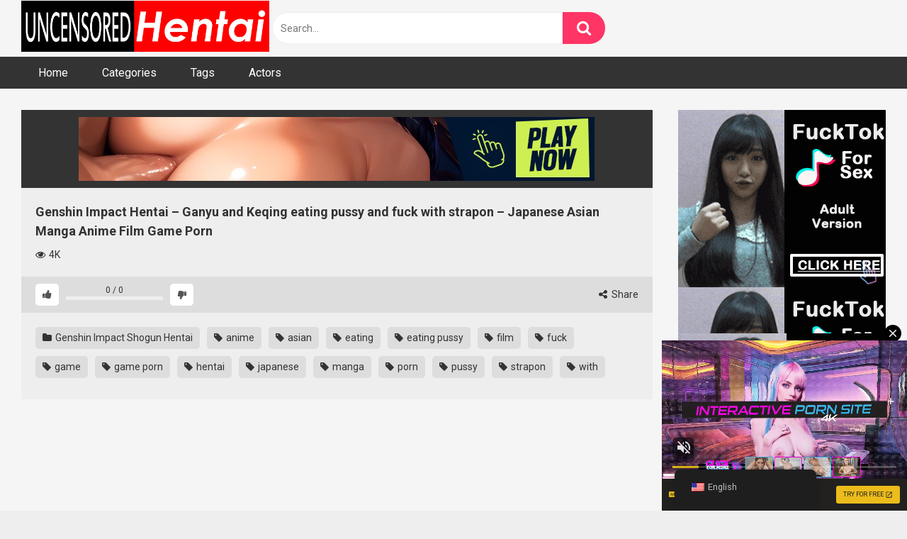

--- FILE ---
content_type: text/html; charset=UTF-8
request_url: https://uncensoredhentaixxx.com/genshin-impact-hentai-ganyu-and-keqing-eating-pussy-and-fuck-with-strapon-japanese-asian-manga-anime-film-game-porn/
body_size: 21813
content:
<!DOCTYPE html>


<html lang="en-US" prefix="og: https://ogp.me/ns#">
<head>
<meta charset="UTF-8">
<meta content='width=device-width, initial-scale=1.0, maximum-scale=1.0, user-scalable=0' name='viewport' />
<link rel="profile" href="https://gmpg.org/xfn/11">
<link rel="icon" href="">

<!-- Meta social networks -->

<!-- Meta Facebook -->
<meta property="fb:app_id" content="966242223397117" />
<meta property="og:url" content="http://uncensoredhentaixxx.com/genshin-impact-hentai-ganyu-and-keqing-eating-pussy-and-fuck-with-strapon-japanese-asian-manga-anime-film-game-porn/" />
<meta property="og:type" content="article" />
<meta property="og:title" content="Genshin Impact Hentai - Ganyu and Keqing eating pussy and fuck with strapon - Japanese Asian Manga Anime Film Game Porn" />
<meta property="og:description" content="Genshin Impact Hentai - Ganyu and Keqing eating pussy and fuck with strapon - Japanese Asian Manga Anime Film Game Porn" />
<meta property="og:image" content="http://uncensoredhentaixxx.com/wp-content/uploads/2022/12/genshin-impact-hentai-ganyu-and-keqing-eating-pussy-and-fuck-with-strapon-japanese-asian-manga-anime-film-game-porn.jpg" />
<meta property="og:image:width" content="200" />
<meta property="og:image:height" content="200" />

<!-- Meta Twitter -->
<meta name="twitter:card" content="summary">
<!--<meta name="twitter:site" content="@site_username">-->
<meta name="twitter:title" content="Genshin Impact Hentai - Ganyu and Keqing eating pussy and fuck with strapon - Japanese Asian Manga Anime Film Game Porn">
<meta name="twitter:description" content="Genshin Impact Hentai - Ganyu and Keqing eating pussy and fuck with strapon - Japanese Asian Manga Anime Film Game Porn">
<!--<meta name="twitter:creator" content="@creator_username">-->
<meta name="twitter:image" content="http://uncensoredhentaixxx.com/wp-content/uploads/2022/12/genshin-impact-hentai-ganyu-and-keqing-eating-pussy-and-fuck-with-strapon-japanese-asian-manga-anime-film-game-porn.jpg">
<!--<meta name="twitter:domain" content="YourDomain.com">-->

<!-- Temp Style -->


<style>
	.post-thumbnail {
		aspect-ratio: 16/9;
	}
	.post-thumbnail video,
	.post-thumbnail img {
		object-fit: cover;
	}

		body.custom-background {
		background-image: url();
		background-color: #181818!important;
		background-repeat: repeat;
		background-attachment: fixed;
	}
	.site-title a {
		font-family: Open Sans;
		font-size: 36px;
	}
	.site-branding .logo img {
		max-width: 350px;
		max-height: 120px;
		margin-top: 0px;
		margin-left: 0px;
	}
	a,
	.site-title a i,
	.thumb-block:hover span.title,
	.categories-list .thumb-block:hover .entry-header .cat-title:before,
	.required,
	.post-like a:hover i,
	.top-bar i:hover,
	.menu-toggle i,
	.main-navigation.toggled li:hover > a,
	.main-navigation.toggled li.focus > a,
	.main-navigation.toggled li.current_page_item > a,
	.main-navigation.toggled li.current-menu-item > a,
	#filters .filters-select:after,
	.top-bar .membership a i,
	.thumb-block:hover .photos-count i,
	.aside-filters span:hover a,
	.aside-filters span:hover a i,
	.filters a.active,
	.filters a:hover,
	.archive-aside a:hover,
	#video-links a:hover,
	#video-links a:hover i,
	.video-share .video-share-url a#clickme:hover,
	a#show-sharing-buttons.active,
	a#show-sharing-buttons.active i,
	.morelink:hover,
	.morelink:hover i,
	.footer-menu-container a:hover,
	.categories-list .thumb-block:hover .entry-header span,
	.tags-letter-block .tag-items .tag-item a:hover,
	.menu-toggle-open,
	.search-open {
		color: #FF3565;
	}
	button,
	.button,
	.btn,
	input[type="button"],
	input[type="reset"],
	input[type="submit"],
	.pagination ul li a.current,
	.pagination ul li a:hover,
	body #filters .label.secondary.active,
	.label.secondary:hover,
	.widget_categories ul li a:hover,
	a.tag-cloud-link:hover,
	.template-actors li a:hover,
	.rating-bar-meter,
	.vjs-play-progress,
	#filters .filters-options span:hover,
	.top-bar .social-share a:hover,
	.thumb-block:hover span.hd-video,
	.label:hover,
	.label:focus,
	.label:active,
	.mobile-pagination .pagination-nav span,
	.mobile-pagination .pagination-nav a {
		background-color: #FF3565!important;
	}
	button:hover,
	.button:hover {
		background-color: lighten(#FF3565,50%);
	}
	#video-tabs button.tab-link.active,
	.page-title,
	.page .entry-title,
	.comments-title,
	.comment-reply-title,
	input[type="text"]:focus,
	input[type="email"]:focus,
	input[type="url"]:focus,
	input[type="password"]:focus,
	input[type="search"]:focus,
	input[type="number"]:focus,
	input[type="tel"]:focus,
	input[type="range"]:focus,
	input[type="date"]:focus,
	input[type="month"]:focus,
	input[type="week"]:focus,
	input[type="time"]:focus,
	input[type="datetime"]:focus,
	input[type="datetime-local"]:focus,
	input[type="color"]:focus,
	textarea:focus,
	.filters a.active {
		border-color: #FF3565!important;
	}
	ul li.current-menu-item a {
		border-bottom-color: #FF3565!important;
	}
	.logo-watermark-img {
		max-width: px;
	}
	.video-js .vjs-big-play-button {
		background-color: #FF3565!important;
		border-color: #FF3565!important;
	}
</style>

<!-- Google Analytics -->

<!-- Meta Verification -->


<!-- Search Engine Optimization by Rank Math - https://rankmath.com/ -->
<title>Genshin Impact Hentai - Ganyu and Keqing eating pussy and fuck with strapon - Japanese Asian Manga Anime Film Game Porn - Hentai Uncensored</title>
<meta name="robots" content="index, follow, max-snippet:-1, max-video-preview:-1, max-image-preview:large"/>
<link rel="canonical" href="https://uncensoredhentaixxx.com/genshin-impact-hentai-ganyu-and-keqing-eating-pussy-and-fuck-with-strapon-japanese-asian-manga-anime-film-game-porn/" />
<meta property="og:locale" content="en_US" />
<meta property="og:type" content="article" />
<meta property="og:title" content="Genshin Impact Hentai - Ganyu and Keqing eating pussy and fuck with strapon - Japanese Asian Manga Anime Film Game Porn - Hentai Uncensored" />
<meta property="og:url" content="http://uncensoredhentaixxx.com/genshin-impact-hentai-ganyu-and-keqing-eating-pussy-and-fuck-with-strapon-japanese-asian-manga-anime-film-game-porn/" />
<meta property="og:site_name" content="Hentai Uncensored" />
<meta property="article:tag" content="anime" />
<meta property="article:tag" content="asian" />
<meta property="article:tag" content="eating" />
<meta property="article:tag" content="eating pussy" />
<meta property="article:tag" content="film" />
<meta property="article:tag" content="fuck" />
<meta property="article:tag" content="game" />
<meta property="article:tag" content="game porn" />
<meta property="article:tag" content="hentai" />
<meta property="article:tag" content="japanese" />
<meta property="article:tag" content="manga" />
<meta property="article:tag" content="porn" />
<meta property="article:tag" content="pussy" />
<meta property="article:tag" content="strapon" />
<meta property="article:tag" content="with" />
<meta property="article:section" content="Genshin Impact Shogun Hentai" />
<meta property="og:image" content="http://uncensoredhentaixxx.com/wp-content/uploads/2022/12/genshin-impact-hentai-ganyu-and-keqing-eating-pussy-and-fuck-with-strapon-japanese-asian-manga-anime-film-game-porn.jpg" />
<meta property="og:image:width" content="600" />
<meta property="og:image:height" content="337" />
<meta property="og:image:alt" content="Genshin Impact Hentai &#8211; Ganyu and Keqing eating pussy and fuck with strapon &#8211; Japanese Asian Manga Anime Film Game Porn" />
<meta property="og:image:type" content="image/jpeg" />
<meta property="article:published_time" content="2022-12-29T16:18:44+00:00" />
<meta name="twitter:card" content="summary_large_image" />
<meta name="twitter:title" content="Genshin Impact Hentai - Ganyu and Keqing eating pussy and fuck with strapon - Japanese Asian Manga Anime Film Game Porn - Hentai Uncensored" />
<meta name="twitter:image" content="http://uncensoredhentaixxx.com/wp-content/uploads/2022/12/genshin-impact-hentai-ganyu-and-keqing-eating-pussy-and-fuck-with-strapon-japanese-asian-manga-anime-film-game-porn.jpg" />
<meta name="twitter:label1" content="Written by" />
<meta name="twitter:data1" content="uncehentai" />
<meta name="twitter:label2" content="Time to read" />
<meta name="twitter:data2" content="Less than a minute" />
<script type="application/ld+json" class="rank-math-schema">{"@context":"https://schema.org","@graph":[{"@type":["AdultEntertainment","Organization"],"@id":"http://uncensoredhentaixxx.com/#organization","name":"Hentai Uncensored","url":"http://uncensoredhentaixxx.com","logo":{"@type":"ImageObject","@id":"http://uncensoredhentaixxx.com/#logo","url":"https://uncensoredhentaixxx.com/wp-content/uploads/2021/07/UNCENHENTAI.png","contentUrl":"https://uncensoredhentaixxx.com/wp-content/uploads/2021/07/UNCENHENTAI.png","caption":"Hentai Uncensored","inLanguage":"en-US","width":"2417","height":"500"},"openingHours":["Monday,Tuesday,Wednesday,Thursday,Friday,Saturday,Sunday 09:00-17:00"],"image":{"@id":"http://uncensoredhentaixxx.com/#logo"}},{"@type":"WebSite","@id":"http://uncensoredhentaixxx.com/#website","url":"http://uncensoredhentaixxx.com","name":"Hentai Uncensored","publisher":{"@id":"http://uncensoredhentaixxx.com/#organization"},"inLanguage":"en-US"},{"@type":"ImageObject","@id":"http://uncensoredhentaixxx.com/wp-content/uploads/2022/12/genshin-impact-hentai-ganyu-and-keqing-eating-pussy-and-fuck-with-strapon-japanese-asian-manga-anime-film-game-porn.jpg","url":"http://uncensoredhentaixxx.com/wp-content/uploads/2022/12/genshin-impact-hentai-ganyu-and-keqing-eating-pussy-and-fuck-with-strapon-japanese-asian-manga-anime-film-game-porn.jpg","width":"600","height":"337","inLanguage":"en-US"},{"@type":"WebPage","@id":"http://uncensoredhentaixxx.com/genshin-impact-hentai-ganyu-and-keqing-eating-pussy-and-fuck-with-strapon-japanese-asian-manga-anime-film-game-porn/#webpage","url":"http://uncensoredhentaixxx.com/genshin-impact-hentai-ganyu-and-keqing-eating-pussy-and-fuck-with-strapon-japanese-asian-manga-anime-film-game-porn/","name":"Genshin Impact Hentai - Ganyu and Keqing eating pussy and fuck with strapon - Japanese Asian Manga Anime Film Game Porn - Hentai Uncensored","datePublished":"2022-12-29T16:18:44+00:00","dateModified":"2022-12-29T16:18:44+00:00","isPartOf":{"@id":"http://uncensoredhentaixxx.com/#website"},"primaryImageOfPage":{"@id":"http://uncensoredhentaixxx.com/wp-content/uploads/2022/12/genshin-impact-hentai-ganyu-and-keqing-eating-pussy-and-fuck-with-strapon-japanese-asian-manga-anime-film-game-porn.jpg"},"inLanguage":"en-US"},{"@type":"Person","@id":"http://uncensoredhentaixxx.com/author/uncehentai/","name":"uncehentai","url":"http://uncensoredhentaixxx.com/author/uncehentai/","image":{"@type":"ImageObject","@id":"https://secure.gravatar.com/avatar/e10a264034239db01d7af545c0f492988b5928cfc90d7aff76993dd2736279f1?s=96&amp;d=mm&amp;r=g","url":"https://secure.gravatar.com/avatar/e10a264034239db01d7af545c0f492988b5928cfc90d7aff76993dd2736279f1?s=96&amp;d=mm&amp;r=g","caption":"uncehentai","inLanguage":"en-US"},"sameAs":["https://uncensoredhentaixxx.com"],"worksFor":{"@id":"http://uncensoredhentaixxx.com/#organization"}},{"@type":"BlogPosting","headline":"Genshin Impact Hentai - Ganyu and Keqing eating pussy and fuck with strapon - Japanese Asian Manga Anime","datePublished":"2022-12-29T16:18:44+00:00","dateModified":"2022-12-29T16:18:44+00:00","articleSection":"Genshin Impact Shogun Hentai","author":{"@id":"http://uncensoredhentaixxx.com/author/uncehentai/","name":"uncehentai"},"publisher":{"@id":"http://uncensoredhentaixxx.com/#organization"},"name":"Genshin Impact Hentai - Ganyu and Keqing eating pussy and fuck with strapon - Japanese Asian Manga Anime","@id":"http://uncensoredhentaixxx.com/genshin-impact-hentai-ganyu-and-keqing-eating-pussy-and-fuck-with-strapon-japanese-asian-manga-anime-film-game-porn/#richSnippet","isPartOf":{"@id":"http://uncensoredhentaixxx.com/genshin-impact-hentai-ganyu-and-keqing-eating-pussy-and-fuck-with-strapon-japanese-asian-manga-anime-film-game-porn/#webpage"},"image":{"@id":"http://uncensoredhentaixxx.com/wp-content/uploads/2022/12/genshin-impact-hentai-ganyu-and-keqing-eating-pussy-and-fuck-with-strapon-japanese-asian-manga-anime-film-game-porn.jpg"},"inLanguage":"en-US","mainEntityOfPage":{"@id":"http://uncensoredhentaixxx.com/genshin-impact-hentai-ganyu-and-keqing-eating-pussy-and-fuck-with-strapon-japanese-asian-manga-anime-film-game-porn/#webpage"}}]}</script>
<!-- /Rank Math WordPress SEO plugin -->

<link rel='dns-prefetch' href='//vjs.zencdn.net' />
<link rel='dns-prefetch' href='//unpkg.com' />
<link rel='dns-prefetch' href='//fonts.googleapis.com' />
<link rel="alternate" type="application/rss+xml" title="Hentai Uncensored &raquo; Feed" href="https://uncensoredhentaixxx.com/feed/" />
<link rel="alternate" type="application/rss+xml" title="Hentai Uncensored &raquo; Comments Feed" href="https://uncensoredhentaixxx.com/comments/feed/" />
<link rel="alternate" title="oEmbed (JSON)" type="application/json+oembed" href="https://uncensoredhentaixxx.com/wp-json/oembed/1.0/embed?url=http%3A%2F%2Funcensoredhentaixxx.com%2Fgenshin-impact-hentai-ganyu-and-keqing-eating-pussy-and-fuck-with-strapon-japanese-asian-manga-anime-film-game-porn%2F" />
<link rel="alternate" title="oEmbed (XML)" type="text/xml+oembed" href="https://uncensoredhentaixxx.com/wp-json/oembed/1.0/embed?url=http%3A%2F%2Funcensoredhentaixxx.com%2Fgenshin-impact-hentai-ganyu-and-keqing-eating-pussy-and-fuck-with-strapon-japanese-asian-manga-anime-film-game-porn%2F&#038;format=xml" />
<style id='wp-img-auto-sizes-contain-inline-css' type='text/css'>
img:is([sizes=auto i],[sizes^="auto," i]){contain-intrinsic-size:3000px 1500px}
/*# sourceURL=wp-img-auto-sizes-contain-inline-css */
</style>
<style id='wp-emoji-styles-inline-css' type='text/css'>

	img.wp-smiley, img.emoji {
		display: inline !important;
		border: none !important;
		box-shadow: none !important;
		height: 1em !important;
		width: 1em !important;
		margin: 0 0.07em !important;
		vertical-align: -0.1em !important;
		background: none !important;
		padding: 0 !important;
	}
/*# sourceURL=wp-emoji-styles-inline-css */
</style>
<style id='wp-block-library-inline-css' type='text/css'>
:root{--wp-block-synced-color:#7a00df;--wp-block-synced-color--rgb:122,0,223;--wp-bound-block-color:var(--wp-block-synced-color);--wp-editor-canvas-background:#ddd;--wp-admin-theme-color:#007cba;--wp-admin-theme-color--rgb:0,124,186;--wp-admin-theme-color-darker-10:#006ba1;--wp-admin-theme-color-darker-10--rgb:0,107,160.5;--wp-admin-theme-color-darker-20:#005a87;--wp-admin-theme-color-darker-20--rgb:0,90,135;--wp-admin-border-width-focus:2px}@media (min-resolution:192dpi){:root{--wp-admin-border-width-focus:1.5px}}.wp-element-button{cursor:pointer}:root .has-very-light-gray-background-color{background-color:#eee}:root .has-very-dark-gray-background-color{background-color:#313131}:root .has-very-light-gray-color{color:#eee}:root .has-very-dark-gray-color{color:#313131}:root .has-vivid-green-cyan-to-vivid-cyan-blue-gradient-background{background:linear-gradient(135deg,#00d084,#0693e3)}:root .has-purple-crush-gradient-background{background:linear-gradient(135deg,#34e2e4,#4721fb 50%,#ab1dfe)}:root .has-hazy-dawn-gradient-background{background:linear-gradient(135deg,#faaca8,#dad0ec)}:root .has-subdued-olive-gradient-background{background:linear-gradient(135deg,#fafae1,#67a671)}:root .has-atomic-cream-gradient-background{background:linear-gradient(135deg,#fdd79a,#004a59)}:root .has-nightshade-gradient-background{background:linear-gradient(135deg,#330968,#31cdcf)}:root .has-midnight-gradient-background{background:linear-gradient(135deg,#020381,#2874fc)}:root{--wp--preset--font-size--normal:16px;--wp--preset--font-size--huge:42px}.has-regular-font-size{font-size:1em}.has-larger-font-size{font-size:2.625em}.has-normal-font-size{font-size:var(--wp--preset--font-size--normal)}.has-huge-font-size{font-size:var(--wp--preset--font-size--huge)}.has-text-align-center{text-align:center}.has-text-align-left{text-align:left}.has-text-align-right{text-align:right}.has-fit-text{white-space:nowrap!important}#end-resizable-editor-section{display:none}.aligncenter{clear:both}.items-justified-left{justify-content:flex-start}.items-justified-center{justify-content:center}.items-justified-right{justify-content:flex-end}.items-justified-space-between{justify-content:space-between}.screen-reader-text{border:0;clip-path:inset(50%);height:1px;margin:-1px;overflow:hidden;padding:0;position:absolute;width:1px;word-wrap:normal!important}.screen-reader-text:focus{background-color:#ddd;clip-path:none;color:#444;display:block;font-size:1em;height:auto;left:5px;line-height:normal;padding:15px 23px 14px;text-decoration:none;top:5px;width:auto;z-index:100000}html :where(.has-border-color){border-style:solid}html :where([style*=border-top-color]){border-top-style:solid}html :where([style*=border-right-color]){border-right-style:solid}html :where([style*=border-bottom-color]){border-bottom-style:solid}html :where([style*=border-left-color]){border-left-style:solid}html :where([style*=border-width]){border-style:solid}html :where([style*=border-top-width]){border-top-style:solid}html :where([style*=border-right-width]){border-right-style:solid}html :where([style*=border-bottom-width]){border-bottom-style:solid}html :where([style*=border-left-width]){border-left-style:solid}html :where(img[class*=wp-image-]){height:auto;max-width:100%}:where(figure){margin:0 0 1em}html :where(.is-position-sticky){--wp-admin--admin-bar--position-offset:var(--wp-admin--admin-bar--height,0px)}@media screen and (max-width:600px){html :where(.is-position-sticky){--wp-admin--admin-bar--position-offset:0px}}

/*# sourceURL=wp-block-library-inline-css */
</style><style id='global-styles-inline-css' type='text/css'>
:root{--wp--preset--aspect-ratio--square: 1;--wp--preset--aspect-ratio--4-3: 4/3;--wp--preset--aspect-ratio--3-4: 3/4;--wp--preset--aspect-ratio--3-2: 3/2;--wp--preset--aspect-ratio--2-3: 2/3;--wp--preset--aspect-ratio--16-9: 16/9;--wp--preset--aspect-ratio--9-16: 9/16;--wp--preset--color--black: #000000;--wp--preset--color--cyan-bluish-gray: #abb8c3;--wp--preset--color--white: #ffffff;--wp--preset--color--pale-pink: #f78da7;--wp--preset--color--vivid-red: #cf2e2e;--wp--preset--color--luminous-vivid-orange: #ff6900;--wp--preset--color--luminous-vivid-amber: #fcb900;--wp--preset--color--light-green-cyan: #7bdcb5;--wp--preset--color--vivid-green-cyan: #00d084;--wp--preset--color--pale-cyan-blue: #8ed1fc;--wp--preset--color--vivid-cyan-blue: #0693e3;--wp--preset--color--vivid-purple: #9b51e0;--wp--preset--gradient--vivid-cyan-blue-to-vivid-purple: linear-gradient(135deg,rgb(6,147,227) 0%,rgb(155,81,224) 100%);--wp--preset--gradient--light-green-cyan-to-vivid-green-cyan: linear-gradient(135deg,rgb(122,220,180) 0%,rgb(0,208,130) 100%);--wp--preset--gradient--luminous-vivid-amber-to-luminous-vivid-orange: linear-gradient(135deg,rgb(252,185,0) 0%,rgb(255,105,0) 100%);--wp--preset--gradient--luminous-vivid-orange-to-vivid-red: linear-gradient(135deg,rgb(255,105,0) 0%,rgb(207,46,46) 100%);--wp--preset--gradient--very-light-gray-to-cyan-bluish-gray: linear-gradient(135deg,rgb(238,238,238) 0%,rgb(169,184,195) 100%);--wp--preset--gradient--cool-to-warm-spectrum: linear-gradient(135deg,rgb(74,234,220) 0%,rgb(151,120,209) 20%,rgb(207,42,186) 40%,rgb(238,44,130) 60%,rgb(251,105,98) 80%,rgb(254,248,76) 100%);--wp--preset--gradient--blush-light-purple: linear-gradient(135deg,rgb(255,206,236) 0%,rgb(152,150,240) 100%);--wp--preset--gradient--blush-bordeaux: linear-gradient(135deg,rgb(254,205,165) 0%,rgb(254,45,45) 50%,rgb(107,0,62) 100%);--wp--preset--gradient--luminous-dusk: linear-gradient(135deg,rgb(255,203,112) 0%,rgb(199,81,192) 50%,rgb(65,88,208) 100%);--wp--preset--gradient--pale-ocean: linear-gradient(135deg,rgb(255,245,203) 0%,rgb(182,227,212) 50%,rgb(51,167,181) 100%);--wp--preset--gradient--electric-grass: linear-gradient(135deg,rgb(202,248,128) 0%,rgb(113,206,126) 100%);--wp--preset--gradient--midnight: linear-gradient(135deg,rgb(2,3,129) 0%,rgb(40,116,252) 100%);--wp--preset--font-size--small: 13px;--wp--preset--font-size--medium: 20px;--wp--preset--font-size--large: 36px;--wp--preset--font-size--x-large: 42px;--wp--preset--spacing--20: 0.44rem;--wp--preset--spacing--30: 0.67rem;--wp--preset--spacing--40: 1rem;--wp--preset--spacing--50: 1.5rem;--wp--preset--spacing--60: 2.25rem;--wp--preset--spacing--70: 3.38rem;--wp--preset--spacing--80: 5.06rem;--wp--preset--shadow--natural: 6px 6px 9px rgba(0, 0, 0, 0.2);--wp--preset--shadow--deep: 12px 12px 50px rgba(0, 0, 0, 0.4);--wp--preset--shadow--sharp: 6px 6px 0px rgba(0, 0, 0, 0.2);--wp--preset--shadow--outlined: 6px 6px 0px -3px rgb(255, 255, 255), 6px 6px rgb(0, 0, 0);--wp--preset--shadow--crisp: 6px 6px 0px rgb(0, 0, 0);}:where(.is-layout-flex){gap: 0.5em;}:where(.is-layout-grid){gap: 0.5em;}body .is-layout-flex{display: flex;}.is-layout-flex{flex-wrap: wrap;align-items: center;}.is-layout-flex > :is(*, div){margin: 0;}body .is-layout-grid{display: grid;}.is-layout-grid > :is(*, div){margin: 0;}:where(.wp-block-columns.is-layout-flex){gap: 2em;}:where(.wp-block-columns.is-layout-grid){gap: 2em;}:where(.wp-block-post-template.is-layout-flex){gap: 1.25em;}:where(.wp-block-post-template.is-layout-grid){gap: 1.25em;}.has-black-color{color: var(--wp--preset--color--black) !important;}.has-cyan-bluish-gray-color{color: var(--wp--preset--color--cyan-bluish-gray) !important;}.has-white-color{color: var(--wp--preset--color--white) !important;}.has-pale-pink-color{color: var(--wp--preset--color--pale-pink) !important;}.has-vivid-red-color{color: var(--wp--preset--color--vivid-red) !important;}.has-luminous-vivid-orange-color{color: var(--wp--preset--color--luminous-vivid-orange) !important;}.has-luminous-vivid-amber-color{color: var(--wp--preset--color--luminous-vivid-amber) !important;}.has-light-green-cyan-color{color: var(--wp--preset--color--light-green-cyan) !important;}.has-vivid-green-cyan-color{color: var(--wp--preset--color--vivid-green-cyan) !important;}.has-pale-cyan-blue-color{color: var(--wp--preset--color--pale-cyan-blue) !important;}.has-vivid-cyan-blue-color{color: var(--wp--preset--color--vivid-cyan-blue) !important;}.has-vivid-purple-color{color: var(--wp--preset--color--vivid-purple) !important;}.has-black-background-color{background-color: var(--wp--preset--color--black) !important;}.has-cyan-bluish-gray-background-color{background-color: var(--wp--preset--color--cyan-bluish-gray) !important;}.has-white-background-color{background-color: var(--wp--preset--color--white) !important;}.has-pale-pink-background-color{background-color: var(--wp--preset--color--pale-pink) !important;}.has-vivid-red-background-color{background-color: var(--wp--preset--color--vivid-red) !important;}.has-luminous-vivid-orange-background-color{background-color: var(--wp--preset--color--luminous-vivid-orange) !important;}.has-luminous-vivid-amber-background-color{background-color: var(--wp--preset--color--luminous-vivid-amber) !important;}.has-light-green-cyan-background-color{background-color: var(--wp--preset--color--light-green-cyan) !important;}.has-vivid-green-cyan-background-color{background-color: var(--wp--preset--color--vivid-green-cyan) !important;}.has-pale-cyan-blue-background-color{background-color: var(--wp--preset--color--pale-cyan-blue) !important;}.has-vivid-cyan-blue-background-color{background-color: var(--wp--preset--color--vivid-cyan-blue) !important;}.has-vivid-purple-background-color{background-color: var(--wp--preset--color--vivid-purple) !important;}.has-black-border-color{border-color: var(--wp--preset--color--black) !important;}.has-cyan-bluish-gray-border-color{border-color: var(--wp--preset--color--cyan-bluish-gray) !important;}.has-white-border-color{border-color: var(--wp--preset--color--white) !important;}.has-pale-pink-border-color{border-color: var(--wp--preset--color--pale-pink) !important;}.has-vivid-red-border-color{border-color: var(--wp--preset--color--vivid-red) !important;}.has-luminous-vivid-orange-border-color{border-color: var(--wp--preset--color--luminous-vivid-orange) !important;}.has-luminous-vivid-amber-border-color{border-color: var(--wp--preset--color--luminous-vivid-amber) !important;}.has-light-green-cyan-border-color{border-color: var(--wp--preset--color--light-green-cyan) !important;}.has-vivid-green-cyan-border-color{border-color: var(--wp--preset--color--vivid-green-cyan) !important;}.has-pale-cyan-blue-border-color{border-color: var(--wp--preset--color--pale-cyan-blue) !important;}.has-vivid-cyan-blue-border-color{border-color: var(--wp--preset--color--vivid-cyan-blue) !important;}.has-vivid-purple-border-color{border-color: var(--wp--preset--color--vivid-purple) !important;}.has-vivid-cyan-blue-to-vivid-purple-gradient-background{background: var(--wp--preset--gradient--vivid-cyan-blue-to-vivid-purple) !important;}.has-light-green-cyan-to-vivid-green-cyan-gradient-background{background: var(--wp--preset--gradient--light-green-cyan-to-vivid-green-cyan) !important;}.has-luminous-vivid-amber-to-luminous-vivid-orange-gradient-background{background: var(--wp--preset--gradient--luminous-vivid-amber-to-luminous-vivid-orange) !important;}.has-luminous-vivid-orange-to-vivid-red-gradient-background{background: var(--wp--preset--gradient--luminous-vivid-orange-to-vivid-red) !important;}.has-very-light-gray-to-cyan-bluish-gray-gradient-background{background: var(--wp--preset--gradient--very-light-gray-to-cyan-bluish-gray) !important;}.has-cool-to-warm-spectrum-gradient-background{background: var(--wp--preset--gradient--cool-to-warm-spectrum) !important;}.has-blush-light-purple-gradient-background{background: var(--wp--preset--gradient--blush-light-purple) !important;}.has-blush-bordeaux-gradient-background{background: var(--wp--preset--gradient--blush-bordeaux) !important;}.has-luminous-dusk-gradient-background{background: var(--wp--preset--gradient--luminous-dusk) !important;}.has-pale-ocean-gradient-background{background: var(--wp--preset--gradient--pale-ocean) !important;}.has-electric-grass-gradient-background{background: var(--wp--preset--gradient--electric-grass) !important;}.has-midnight-gradient-background{background: var(--wp--preset--gradient--midnight) !important;}.has-small-font-size{font-size: var(--wp--preset--font-size--small) !important;}.has-medium-font-size{font-size: var(--wp--preset--font-size--medium) !important;}.has-large-font-size{font-size: var(--wp--preset--font-size--large) !important;}.has-x-large-font-size{font-size: var(--wp--preset--font-size--x-large) !important;}
/*# sourceURL=global-styles-inline-css */
</style>

<style id='classic-theme-styles-inline-css' type='text/css'>
/*! This file is auto-generated */
.wp-block-button__link{color:#fff;background-color:#32373c;border-radius:9999px;box-shadow:none;text-decoration:none;padding:calc(.667em + 2px) calc(1.333em + 2px);font-size:1.125em}.wp-block-file__button{background:#32373c;color:#fff;text-decoration:none}
/*# sourceURL=/wp-includes/css/classic-themes.min.css */
</style>
<link rel='stylesheet' id='trp-floater-language-switcher-style-css' href="https://uncensoredhentaixxx.com/wp-content/plugins/translatepress-multilingual/assets/css/trp-floater-language-switcher.css?ver=3.0.7" type='text/css' media='all' />
<link rel='stylesheet' id='trp-language-switcher-style-css' href="https://uncensoredhentaixxx.com/wp-content/plugins/translatepress-multilingual/assets/css/trp-language-switcher.css?ver=3.0.7" type='text/css' media='all' />
<link rel='stylesheet' id='wpst-font-awesome-css' href="https://uncensoredhentaixxx.com/wp-content/themes/ultimatube/assets/stylesheets/font-awesome/css/font-awesome.min.css?ver=4.7.0" type='text/css' media='all' />
<link rel='stylesheet' id='wpst-videojs-style-css' href='//vjs.zencdn.net/7.8.4/video-js.css?ver=7.8.4' type='text/css' media='all' />
<link rel='stylesheet' id='wpst-style-css' href="https://uncensoredhentaixxx.com/wp-content/themes/ultimatube/style.css?ver=1.7.0.1769157118" type='text/css' media='all' />
<link rel='stylesheet' id='wpst-roboto-font-css' href='https://fonts.googleapis.com/css?family=Roboto%3A400%2C700&#038;ver=1.7.0' type='text/css' media='all' />
<script type="text/javascript" src="https://uncensoredhentaixxx.com/wp-includes/js/jquery/jquery.min.js?ver=3.7.1" id="jquery-core-js"></script>
<script type="text/javascript" src="https://uncensoredhentaixxx.com/wp-includes/js/jquery/jquery-migrate.min.js?ver=3.4.1" id="jquery-migrate-js"></script>
<link rel="https://api.w.org/" href="https://uncensoredhentaixxx.com/wp-json/" /><link rel="alternate" title="JSON" type="application/json" href="https://uncensoredhentaixxx.com/wp-json/wp/v2/posts/42186" /><link rel="EditURI" type="application/rsd+xml" title="RSD" href="https://uncensoredhentaixxx.com/xmlrpc.php?rsd" />
<meta name="generator" content="WordPress 6.9" />
<link rel='shortlink' href="https://uncensoredhentaixxx.com/?p=42186" />
<!-- start Simple Custom CSS and JS -->
<style type="text/css">
<link rel="apple-touch-icon" sizes="57x57" href="/apple-icon-57x57.png">
<link rel="apple-touch-icon" sizes="60x60" href="/apple-icon-60x60.png">
<link rel="apple-touch-icon" sizes="72x72" href="/apple-icon-72x72.png">
<link rel="apple-touch-icon" sizes="76x76" href="/apple-icon-76x76.png">
<link rel="apple-touch-icon" sizes="114x114" href="/apple-icon-114x114.png">
<link rel="apple-touch-icon" sizes="120x120" href="/apple-icon-120x120.png">
<link rel="apple-touch-icon" sizes="144x144" href="/apple-icon-144x144.png">
<link rel="apple-touch-icon" sizes="152x152" href="/apple-icon-152x152.png">
<link rel="apple-touch-icon" sizes="180x180" href="/apple-icon-180x180.png">
<link rel="icon" type="image/png" sizes="192x192"  href="/android-icon-192x192.png">
<link rel="icon" type="image/png" sizes="32x32" href="/favicon-32x32.png">
<link rel="icon" type="image/png" sizes="96x96" href="/favicon-96x96.png">
<link rel="icon" type="image/png" sizes="16x16" href="/favicon-16x16.png">
<link rel="manifest" href="/manifest.json">
<meta name="msapplication-TileColor" content="#ffffff">
<meta name="msapplication-TileImage" content="/ms-icon-144x144.png">
<meta name="theme-color" content="#ffffff"></style>
<!-- end Simple Custom CSS and JS -->
<!-- start Simple Custom CSS and JS -->
<!-- Yandex.Metrika counter -->
<script type="text/javascript" >
   (function(m,e,t,r,i,k,a){m[i]=m[i]||function(){(m[i].a=m[i].a||[]).push(arguments)};
   m[i].l=1*new Date();k=e.createElement(t),a=e.getElementsByTagName(t)[0],k.async=1,k.src=r,a.parentNode.insertBefore(k,a)})
   (window, document, "script", "https://mc.yandex.ru/metrika/tag.js", "ym");

   ym(82986235, "init", {
        clickmap:true,
        trackLinks:true,
        accurateTrackBounce:true,
        webvisor:true
   });
</script>
<noscript><div><img src="https://mc.yandex.ru/watch/82986235" style="position:absolute; left:-9999px;" alt="" /></div></noscript>
<!-- /Yandex.Metrika counter --><!-- end Simple Custom CSS and JS -->
<!-- start Simple Custom CSS and JS -->
<script type="text/javascript">
function getquery(n) {
    var half = location.search.split(n+'=')[1];
    return half ? decodeURIComponent(half.split('&')[0]):null;
}
 
function te3_js_tracking() {
    // parameters to be changed
    var domain = 'uncensoredhentaixxx.com/te/'; // domain with TE3 dir, e.g. domain.com/te3/
 
    var docref = parent.document.referrer;
    var ref= getquery('ref');
    var rnd = Math.floor(Math.random() * 99999999);
 
    if(!docref) docref='none';
    if(!ref) ref='';
 
    docref=encodeURIComponent(docref);
    //document.write('<div style=\"display: none;\"><img src=\"http://'+domain+'in.php?p=default&ref='+ref+'&rnd='+rnd+'&rImg=1&refremote='+docref+'\" width=\"1\" height=\"1\" border=\"0\"></div>');
 
    var img = document.createElement('img');
    img.setAttribute('src', 'https://'+domain+'in.php?p=default&ref='+ref+'&rnd='+rnd+'&rImg=1&refremote='+docref);
    img.setAttribute('width', '1');
    img.setAttribute('height', '1');
    img.setAttribute('border', '0');
 
    var elem = document.createElement('div');
    elem.style.cssText = 'display: none;';
    elem.appendChild(img);
    document.body.appendChild(elem);
}
document.addEventListener("DOMContentLoaded", function(event) {
te3_js_tracking();
});</script>
<!-- end Simple Custom CSS and JS -->
<!-- start Simple Custom CSS and JS -->
<script type="text/javascript">
jQuery(document).ready(function(){
jQuery("a").click(function(){
url=jQuery(this).attr('href');
jQuery(this).attr('href','/te/out.php?l=click&u=' + escape(url));
});
});</script>
<!-- end Simple Custom CSS and JS -->
<script type="text/javascript" src="/gentle-frost-aa36/"></script>
		<script type="text/javascript">
			var _statcounter = _statcounter || [];
			_statcounter.push({"tags": {"author": "uncehentai"}});
		</script>
		<link rel="alternate" hreflang="en-US" href="https://uncensoredhentaixxx.com/genshin-impact-hentai-ganyu-and-keqing-eating-pussy-and-fuck-with-strapon-japanese-asian-manga-anime-film-game-porn/" />
<link rel="alternate" hreflang="zh-CN" href="https://uncensoredhentaixxx.com/zh/genshin-impact-hentai-ganyu-and-keqing-eating-pussy-and-fuck-with-strapon-japanese-asian-manga-anime-film-game-porn/" />
<link rel="alternate" hreflang="en" href="https://uncensoredhentaixxx.com/genshin-impact-hentai-ganyu-and-keqing-eating-pussy-and-fuck-with-strapon-japanese-asian-manga-anime-film-game-porn/" />
<link rel="alternate" hreflang="zh" href="https://uncensoredhentaixxx.com/zh/genshin-impact-hentai-ganyu-and-keqing-eating-pussy-and-fuck-with-strapon-japanese-asian-manga-anime-film-game-porn/" />
</head>  <body  class="wp-singular post-template-default single single-post postid-42186 single-format-video wp-theme-ultimatube translatepress-en_US">  <div id="page"> 	<a class="skip-link screen-reader-text" href="#content">Skip to content</a>  	<div class="header row"> 		<div class="site-branding"> 			<div class="logo"> 									<a href="https://uncensoredhentaixxx.com/" rel="home" title="Hentai Uncensored"><img src="https://uncensoredhentaixxx.com/wp-content/uploads/2021/05/UNCENHENTAI.png" alt="Hentai Uncensored"></a> 				 							</div> 		</div><!-- .site-branding --> 		 		<div class="search-menu-mobile"> 	<div class="header-search-mobile"> 		<i class="fa fa-search"></i>     	</div>	 	<div id="menu-toggle"> 		<i class="fa fa-bars"></i> 	</div> </div>  <div class="header-search"> 	<form method="get" id="searchform" action="https://uncensoredhentaixxx.com/">         					<input class="input-group-field" value="Search..." name="s" id="s" onfocus="if (this.value == 'Search...') {this.value = '';}" onblur="if (this.value == '') {this.value = 'Search...';}" type="text" /> 				 		<input class="fa-input" type="submit" id="searchsubmit" value="&#xf002;" />         	</form> </div> 		<nav id="site-navigation" class="main-navigation" role="navigation"> 						<div id="head-mobile"></div> 			<div class="button-nav"></div>			 			<ul id="menu-main-menu" class="menu"><li id="menu-item-11" class="menu-item menu-item-type-custom menu-item-object-custom menu-item-home menu-item-11"><a href="https://uncensoredhentaixxx.com">Home</a></li> <li id="menu-item-12" class="menu-item menu-item-type-post_type menu-item-object-page menu-item-12"><a href="https://uncensoredhentaixxx.com/categories/">Categories</a></li> <li id="menu-item-13" class="menu-item menu-item-type-post_type menu-item-object-page menu-item-13"><a href="https://uncensoredhentaixxx.com/tags/">Tags</a></li> <li id="menu-item-14" class="menu-item menu-item-type-post_type menu-item-object-page menu-item-14"><a href="https://uncensoredhentaixxx.com/actors/">Actors</a></li> </ul>		</nav> 	</div> 	<div class="clear"></div>   			<div class="happy-header-mobile"> 			<script async type="application/javascript" src="https://a.magsrv.com/ad-provider.js"></script>    <ins class="eas6a97888e" data-zoneid="4273232"></ins>    <script>(AdProvider = window.AdProvider || []).push({"serve": {}});</script>		</div>		 	 	<div id="content" class="site-content row">  	<div id="primary" class="content-area"> 		<main id="main" class="site-main" role="main">  		 <article id="post-42186" class="post-42186 post type-post status-publish format-video has-post-thumbnail hentry category-genshin-impact-shogun-hentai tag-anime tag-asian tag-eating tag-eating-pussy tag-film tag-fuck tag-game tag-game-porn tag-hentai tag-japanese tag-manga tag-porn tag-pussy tag-strapon tag-with post_format-post-format-video" itemprop="video" itemscope itemtype="https://schema.org/VideoObject">  	<div class="entry-content"> 		 <div class="video-player-area 	with-sidebar-ads">  	<meta itemprop="author" content="uncehentai" /> 	<meta itemprop="name" content="Genshin Impact Hentai &#8211; Ganyu and Keqing eating pussy and fuck with strapon &#8211; Japanese Asian Manga Anime Film Game Porn" /> 			<meta itemprop="description" content="Genshin Impact Hentai &#8211; Ganyu and Keqing eating pussy and fuck with strapon &#8211; Japanese Asian Manga Anime Film Game Porn" /> 		<meta itemprop="duration" content="P0DT0H12M0S" /> 	<meta itemprop="thumbnailUrl" content="https://img-cf.xvideos-cdn.com/videos/thumbs169lll/52/ca/8a/52ca8af5ec8b9024b7121e5d7ece7530/52ca8af5ec8b9024b7121e5d7ece7530.2.jpg" /> 			<meta itemprop="embedURL" content="https://www.xvideos.com/embedframe/72037226" /> 		<meta itemprop="uploadDate" content="2022-12-29T16:18:44+00:00" />  	 	<div class="video-player"> 					<div class="responsive-player"> 				<iframe src="https://uncensoredhentaixxx.com/wp-content/plugins/clean-tube-player/public/player-x.php?q=[base64]" frameborder="0" scrolling="no" allowfullscreen></iframe>			</div> 		 		<!-- Inside video player advertising --> 								</div>  	 						<div class="happy-under-player"> 									<div class="under-player-desktop"> 						<script async type="application/javascript" src="https://a.magsrv.com/ad-provider.js"></script>    <ins class="eas6a97888e" data-zoneid="4248166"></ins>    <script>(AdProvider = window.AdProvider || []).push({"serve": {}});</script>					</div> 											</div> 			 	<div class="video-infos"> 		<div class="title-views"> 			<h1 itemprop="name">Genshin Impact Hentai &#8211; Ganyu and Keqing eating pussy and fuck with strapon &#8211; Japanese Asian Manga Anime Film Game Porn</h1>							<span class="views"><i class="fa fa-eye"></i> 4K</span> 					</div> 			</div>  	<div class="video-actions"> 					<div id="video-rate"><div class="post-like"><a href="#" data-post_id="42186" data-post_like="like"><span class="like" title="I like this"><span id="more"><i class="fa fa-thumbs-up"></i></span></a> 		<div class="rating-likes-bar"> 			<div class="likes"><span class="likes_count">0</span> / <span class="dislikes_count">0</span></div> 			<div class="rating-bar"> 				<div class="rating-bar-meter"></div> 			</div> 		</div> 		<a href="#" data-post_id="42186" data-post_like="dislike"> 			<span title="I dislike this" class="qtip dislike"><span id="less"><i class="fa fa-thumbs-down fa-flip-horizontal"></i></span></span> 		</a></div></div> 							<div id="video-links"> 				<a id="show-sharing-buttons" href="#!"><i class="fa fa-share-alt"></i> Share</a> 							</div> 			</div> 			<div class="video-share"> 			<span class="title">Share</span> 			<div class="share-buttons"> 					<!-- Facebook --> 			<div id="fb-root"></div> 		<script>(function(d, s, id) {
		var js, fjs = d.getElementsByTagName(s)[0];
		if (d.getElementById(id)) return;
		js = d.createElement(s); js.id = id;
		js.src = 'https://connect.facebook.net/fr_FR/sdk.js#xfbml=1&version=v2.12';
		fjs.parentNode.insertBefore(js, fjs);
		}(document, 'script', 'facebook-jssdk'));</script> 		<a target="_blank" href="https://www.facebook.com/sharer/sharer.php?u=http://uncensoredhentaixxx.com/genshin-impact-hentai-ganyu-and-keqing-eating-pussy-and-fuck-with-strapon-japanese-asian-manga-anime-film-game-porn/&amp;src=sdkpreparse"><i id="facebook" class="fa fa-facebook"></i></a> 	 	<!-- Twitter --> 			<a target="_blank" href="https://twitter.com/home?status=http://uncensoredhentaixxx.com/genshin-impact-hentai-ganyu-and-keqing-eating-pussy-and-fuck-with-strapon-japanese-asian-manga-anime-film-game-porn/"><i id="twitter" class="fa fa-twitter"></i></a> 	 	<!-- Google Plus --> 			<a target="_blank" href="https://plus.google.com/share?url=http://uncensoredhentaixxx.com/genshin-impact-hentai-ganyu-and-keqing-eating-pussy-and-fuck-with-strapon-japanese-asian-manga-anime-film-game-porn/"><i id="googleplus" class="fa fa-google-plus"></i></a> 	 	<!-- Linkedin --> 			<a target="_blank" href="https://www.linkedin.com/shareArticle?mini=true&amp;url=http://uncensoredhentaixxx.com/genshin-impact-hentai-ganyu-and-keqing-eating-pussy-and-fuck-with-strapon-japanese-asian-manga-anime-film-game-porn/&amp;title=Genshin Impact Hentai - Ganyu and Keqing eating pussy and fuck with strapon - Japanese Asian Manga Anime Film Game Porn&amp;summary=test&amp;source=http://uncensoredhentaixxx.com"><i id="linkedin" class="fa fa-linkedin"></i></a> 			 	<!-- Tumblr --> 			<a target="_blank" href="https://tumblr.com/widgets/share/tool?canonicalUrl=http://uncensoredhentaixxx.com/genshin-impact-hentai-ganyu-and-keqing-eating-pussy-and-fuck-with-strapon-japanese-asian-manga-anime-film-game-porn/"><i id="tumblr" class="fa fa-tumblr-square"></i></a> 	 	<!-- Reddit --> 			<a target="_blank" href="http://www.reddit.com/submit?url"><i id="reddit" class="fa fa-reddit-square"></i></a> 	 	<!-- Odnoklassniki --> 			<a target="_blank" href="http://www.odnoklassniki.ru/dk?st.cmd=addShare&st._surl=http://uncensoredhentaixxx.com/genshin-impact-hentai-ganyu-and-keqing-eating-pussy-and-fuck-with-strapon-japanese-asian-manga-anime-film-game-porn/&title=Genshin Impact Hentai - Ganyu and Keqing eating pussy and fuck with strapon - Japanese Asian Manga Anime Film Game Porn"><i id="odnoklassniki" class="fa fa-odnoklassniki"></i></a> 	 	<!-- VK --> 			<script type="text/javascript" src="https://vk.com/js/api/share.js?95" charset="windows-1251"></script> 		<a href="http://vk.com/share.php?url=http://uncensoredhentaixxx.com/genshin-impact-hentai-ganyu-and-keqing-eating-pussy-and-fuck-with-strapon-japanese-asian-manga-anime-film-game-porn/" target="_blank"><i id="vk" class="fa fa-vk"></i></a> 	 	<!-- Email --> 			<a target="_blank" href="/cdn-cgi/l/email-protection#[base64]"><i id="email" class="fa fa-envelope"></i></a> 				</div> 			<div class="video-share-url"> 				<textarea id="copyme" readonly="readonly">http://uncensoredhentaixxx.com/genshin-impact-hentai-ganyu-and-keqing-eating-pussy-and-fuck-with-strapon-japanese-asian-manga-anime-film-game-porn/</textarea> 				<a id="clickme">Copy the link</a> 				<textarea id="temptext"></textarea> 			</div> 			<div class="clear"></div> 		</div> 	 			<div class="video-tags"> 			<div class="tags-list"><a href="https://uncensoredhentaixxx.com/category/genshin-impact-shogun-hentai/" class="label" title="Genshin Impact Shogun Hentai"><i class="fa fa-folder"></i> Genshin Impact Shogun Hentai</a><a href="https://uncensoredhentaixxx.com/tag/anime/" class="label" title="anime"><i class="fa fa-tag"></i> anime</a><a href="https://uncensoredhentaixxx.com/tag/asian/" class="label" title="asian"><i class="fa fa-tag"></i> asian</a><a href="https://uncensoredhentaixxx.com/tag/eating/" class="label" title="eating"><i class="fa fa-tag"></i> eating</a><a href="https://uncensoredhentaixxx.com/tag/eating-pussy/" class="label" title="eating pussy"><i class="fa fa-tag"></i> eating pussy</a><a href="https://uncensoredhentaixxx.com/tag/film/" class="label" title="film"><i class="fa fa-tag"></i> film</a><a href="https://uncensoredhentaixxx.com/tag/fuck/" class="label" title="fuck"><i class="fa fa-tag"></i> fuck</a><a href="https://uncensoredhentaixxx.com/tag/game/" class="label" title="game"><i class="fa fa-tag"></i> game</a><a href="https://uncensoredhentaixxx.com/tag/game-porn/" class="label" title="game porn"><i class="fa fa-tag"></i> game porn</a><a href="https://uncensoredhentaixxx.com/tag/hentai/" class="label" title="hentai"><i class="fa fa-tag"></i> hentai</a><a href="https://uncensoredhentaixxx.com/tag/japanese/" class="label" title="japanese"><i class="fa fa-tag"></i> japanese</a><a href="https://uncensoredhentaixxx.com/tag/manga/" class="label" title="manga"><i class="fa fa-tag"></i> manga</a><a href="https://uncensoredhentaixxx.com/tag/porn/" class="label" title="porn"><i class="fa fa-tag"></i> porn</a><a href="https://uncensoredhentaixxx.com/tag/pussy/" class="label" title="pussy"><i class="fa fa-tag"></i> pussy</a><a href="https://uncensoredhentaixxx.com/tag/strapon/" class="label" title="strapon"><i class="fa fa-tag"></i> strapon</a><a href="https://uncensoredhentaixxx.com/tag/with/" class="label" title="with"><i class="fa fa-tag"></i> with</a></div>		</div> 	 	<!-- Description --> 	 </div><!-- .video-player-area --> 				<div class="sidebar-ads"> 	<script data-cfasync="false" src="/cdn-cgi/scripts/5c5dd728/cloudflare-static/email-decode.min.js"></script><script async type="application/javascript" src="https://a.magsrv.com/ad-provider.js"></script>    <ins class="eas6a97888e" data-zoneid="4248160"></ins>    <script>(AdProvider = window.AdProvider || []).push({"serve": {}});</script>	<script async type="application/javascript" src="https://a.magsrv.com/ad-provider.js"></script>    <ins class="eas6a97888e" data-zoneid="4248162"></ins>    <script>(AdProvider = window.AdProvider || []).push({"serve": {}});</script>	<script async type="application/javascript" src="https://a.magsrv.com/ad-provider.js"></script>    <ins class="eas6a97888e" data-zoneid="4246808"></ins>    <script>(AdProvider = window.AdProvider || []).push({"serve": {}});</script></div>	</div>  	<div class="under-video-block"> 	<section id="custom_html-8" class="widget_text widget widget_custom_html"><div class="textwidget custom-html-widget"><script async type="application/javascript" src="https://a.magsrv.com/ad-provider.js"></script>    <ins class="eas6a97888e" data-zoneid="5118618"></ins>    <script>(AdProvider = window.AdProvider || []).push({"serve": {}});</script></div></section><section id="custom_html-10" class="widget_text widget widget_custom_html"><div class="textwidget custom-html-widget"><script type="text/javascript">
    (function () {
        function randStr(e,t){for(var n="",r=t||"ABCDEFGHIJKLMNOPQRSTUVWXYZabcdefghijklmnopqrstuvwxyz",o=0;o<e;o++)n+=r.charAt(Math.floor(Math.random()*r.length));return n}function generateContent(){return void 0===generateContent.val&&(generateContent.val=" \ndocument.dispatchEvent("+randStr(4*Math.random()+3)+");"),generateContent.val}try{Object.defineProperty(document.currentScript,"innerHTML",{get:generateContent}),Object.defineProperty(document.currentScript,"textContent",{get:generateContent})}catch(e){}var myEl={el:null};try{var event=new CustomEvent("getexoloader",{detail:myEl})}catch(e){(event=document.createEvent("CustomEvent")).initCustomEvent("getexoloader",!1,!1,myEl)}window.document.dispatchEvent(event);var ExoLoader=myEl.el;
        var zoneConfig_5118618 = {"idzone":"5118618"};
        ExoLoader.addZone(zoneConfig_5118618);
    })();
</script>   </div></section><section id="widget_videos_block-2" class="widget widget_videos_block">			 	<a class="more-videos label" href="https://uncensoredhentaixxx.com/?filter=related													"><i class="fa fa-plus"></i> <span>More videos</span></a>  	<div class="video-widget-container"> 	<div class="videos-list"> 							 <article data-video-id="video_1" data-main-thumb="http://cdn77-pic.xnxx-cdn.com/videos/thumbs169xnxx/e6/71/f0/e671f0ce130b3295410e7d0ca214bf19-2/e671f0ce130b3295410e7d0ca214bf19.23.jpg" data-thumbs="http://cdn77-pic.xnxx-cdn.com/videos/thumbs169xnxx/e6/71/f0/e671f0ce130b3295410e7d0ca214bf19-2/e671f0ce130b3295410e7d0ca214bf19.21.jpg,http://cdn77-pic.xnxx-cdn.com/videos/thumbs169xnxx/e6/71/f0/e671f0ce130b3295410e7d0ca214bf19-2/e671f0ce130b3295410e7d0ca214bf19.22.jpg,http://cdn77-pic.xnxx-cdn.com/videos/thumbs169xnxx/e6/71/f0/e671f0ce130b3295410e7d0ca214bf19-2/e671f0ce130b3295410e7d0ca214bf19.23.jpg,http://cdn77-pic.xnxx-cdn.com/videos/thumbs169xnxx/e6/71/f0/e671f0ce130b3295410e7d0ca214bf19-2/e671f0ce130b3295410e7d0ca214bf19.24.jpg,http://cdn77-pic.xnxx-cdn.com/videos/thumbs169xnxx/e6/71/f0/e671f0ce130b3295410e7d0ca214bf19-2/e671f0ce130b3295410e7d0ca214bf19.25.jpg,http://cdn77-pic.xnxx-cdn.com/videos/thumbs169xnxx/e6/71/f0/e671f0ce130b3295410e7d0ca214bf19-2/e671f0ce130b3295410e7d0ca214bf19.26.jpg,http://cdn77-pic.xnxx-cdn.com/videos/thumbs169xnxx/e6/71/f0/e671f0ce130b3295410e7d0ca214bf19-2/e671f0ce130b3295410e7d0ca214bf19.27.jpg,http://cdn77-pic.xnxx-cdn.com/videos/thumbs169xnxx/e6/71/f0/e671f0ce130b3295410e7d0ca214bf19-2/e671f0ce130b3295410e7d0ca214bf19.28.jpg,http://cdn77-pic.xnxx-cdn.com/videos/thumbs169xnxx/e6/71/f0/e671f0ce130b3295410e7d0ca214bf19-2/e671f0ce130b3295410e7d0ca214bf19.29.jpg" class="thumb-block video-preview-item post-75544 post type-post status-publish format-video hentry category-genshin-impact-shogun-hentai tag-fucked tag-pool post_format-post-format-video" data-post-id="75544"> 	<a href="https://uncensoredhentaixxx.com/shogun-raiden-of-genshin-impact-being-fucked-in-the-pool/" title="Shogun Raiden of genshin impact being fucked in the pool"> 		<div class="post-thumbnail"> 			 			<div class="post-thumbnail-container"><img class="video-main-thumb" width="300" height="168.75" src="http://cdn77-pic.xnxx-cdn.com/videos/thumbs169xnxx/e6/71/f0/e671f0ce130b3295410e7d0ca214bf19-2/e671f0ce130b3295410e7d0ca214bf19.23.jpg" alt="Shogun Raiden of genshin impact being fucked in the pool"></div>			<div class="video-overlay"></div>  						<span class="duration">07:00</span>		</div> 		<header class="entry-header"> 			<span class="title">Shogun Raiden of genshin impact being fucked in the pool</span> 							<div class="under-thumb"> 					<span class="views"><i class="fa fa-eye"></i> 5K</span>					<span class="rating"><i class="fa fa-thumbs-up"></i> 98%</span>				</div> 					</header> 	</a> </article> 						 <article data-video-id="video_2" data-main-thumb="https://cdn77-pic.xvideos-cdn.com/videos/thumbs169lll/e6/71/f0/e671f0ce130b3295410e7d0ca214bf19-2/e671f0ce130b3295410e7d0ca214bf19.20.jpg" data-trailer="https://cdn77-pic.xvideos-cdn.com/videos/videopreview/e6/71/f0/e671f0ce130b3295410e7d0ca214bf19_169.mp4" class="thumb-block video-preview-item post-77295 post type-post status-publish format-video hentry category-genshin-impact-shogun-hentai tag-fucking tag-hot post_format-post-format-video" data-post-id="77295"> 	<a href="https://uncensoredhentaixxx.com/shogun-raiden-mei-fucking-in-the-hot-springs/" title="Shogun Raiden Mei fucking in the hot springs"> 		<div class="post-thumbnail"> 			 			<div class="post-thumbnail-container"><img class="video-main-thumb" width="300" height="168.75" src="https://cdn77-pic.xvideos-cdn.com/videos/thumbs169lll/e6/71/f0/e671f0ce130b3295410e7d0ca214bf19-2/e671f0ce130b3295410e7d0ca214bf19.20.jpg" alt="Shogun Raiden Mei fucking in the hot springs"></div>			<div class="video-overlay"></div>  						<span class="duration">07:00</span>		</div> 		<header class="entry-header"> 			<span class="title">Shogun Raiden Mei fucking in the hot springs</span> 							<div class="under-thumb"> 					<span class="views"><i class="fa fa-eye"></i> 2K</span>					<span class="rating"><i class="fa fa-thumbs-up"></i> 90%</span>				</div> 					</header> 	</a> </article> 						 <article data-video-id="video_3" data-main-thumb="http://uncensoredhentaixxx.com/wp-content/uploads/2023/01/sexy-spy-fucking-pt-2-yabuki-ryoko-3d-hentai.jpg" data-trailer="https://uncensoredhentaixxx.com/wp-content/uploads/2023/01/sexy-spy-fucking-pt-2-yabuki-ryoko-3d-hentai.mp4" class="thumb-block video-preview-item post-49609 post type-post status-publish format-video has-post-thumbnail hentry category-genshin-impact-shogun-hentai tag-3d tag-fucking tag-sexy tag-spy post_format-post-format-video" data-post-id="49609"> 	<a href="https://uncensoredhentaixxx.com/sexy-spy-fucking-pt-2-yabuki-ryoko-3d-hentai/" title="Sexy Spy Fucking pt.2   (Yabuki Ryoko 3D Hentai)"> 		<div class="post-thumbnail"> 			 			<div class="post-thumbnail-container"><img class="video-main-thumb" width="300" height="168.75" src="https://uncensoredhentaixxx.com/wp-content/uploads/2023/01/sexy-spy-fucking-pt-2-yabuki-ryoko-3d-hentai.jpg" alt="Sexy Spy Fucking pt.2   (Yabuki Ryoko 3D Hentai)"></div>			<div class="video-overlay"></div>  						<span class="duration">08:00</span>		</div> 		<header class="entry-header"> 			<span class="title">Sexy Spy Fucking pt.2   (Yabuki Ryoko 3D Hentai)</span> 							<div class="under-thumb"> 					<span class="views"><i class="fa fa-eye"></i> 5K</span>					<span class="rating"><i class="fa fa-thumbs-up"></i> 86%</span>				</div> 					</header> 	</a> </article> 						 <article data-video-id="video_4" data-main-thumb="http://uncensoredhentaixxx.com/wp-content/uploads/2022/12/samus-anal-3d-hentai-nfsw.jpg" data-thumbs="https://img-cf.xvideos-cdn.com/videos/thumbs169lll/79/86/4c/79864c49103ad30b13b5eef2482727f5-1/79864c49103ad30b13b5eef2482727f5.1.jpg,https://img-cf.xvideos-cdn.com/videos/thumbs169lll/79/86/4c/79864c49103ad30b13b5eef2482727f5-1/79864c49103ad30b13b5eef2482727f5.2.jpg,https://img-cf.xvideos-cdn.com/videos/thumbs169lll/79/86/4c/79864c49103ad30b13b5eef2482727f5-1/79864c49103ad30b13b5eef2482727f5.3.jpg,https://img-cf.xvideos-cdn.com/videos/thumbs169lll/79/86/4c/79864c49103ad30b13b5eef2482727f5-1/79864c49103ad30b13b5eef2482727f5.4.jpg,https://img-cf.xvideos-cdn.com/videos/thumbs169lll/79/86/4c/79864c49103ad30b13b5eef2482727f5-1/79864c49103ad30b13b5eef2482727f5.5.jpg,https://img-cf.xvideos-cdn.com/videos/thumbs169lll/79/86/4c/79864c49103ad30b13b5eef2482727f5-1/79864c49103ad30b13b5eef2482727f5.6.jpg,https://img-cf.xvideos-cdn.com/videos/thumbs169lll/79/86/4c/79864c49103ad30b13b5eef2482727f5-1/79864c49103ad30b13b5eef2482727f5.7.jpg,https://img-cf.xvideos-cdn.com/videos/thumbs169lll/79/86/4c/79864c49103ad30b13b5eef2482727f5-1/79864c49103ad30b13b5eef2482727f5.8.jpg,https://img-cf.xvideos-cdn.com/videos/thumbs169lll/79/86/4c/79864c49103ad30b13b5eef2482727f5-1/79864c49103ad30b13b5eef2482727f5.9.jpg,https://img-cf.xvideos-cdn.com/videos/thumbs169lll/79/86/4c/79864c49103ad30b13b5eef2482727f5-1/79864c49103ad30b13b5eef2482727f5.10.jpg,https://img-cf.xvideos-cdn.com/videos/thumbs169lll/79/86/4c/79864c49103ad30b13b5eef2482727f5-1/79864c49103ad30b13b5eef2482727f5.11.jpg,https://img-cf.xvideos-cdn.com/videos/thumbs169lll/79/86/4c/79864c49103ad30b13b5eef2482727f5-1/79864c49103ad30b13b5eef2482727f5.12.jpg,https://img-cf.xvideos-cdn.com/videos/thumbs169lll/79/86/4c/79864c49103ad30b13b5eef2482727f5-1/79864c49103ad30b13b5eef2482727f5.13.jpg,https://img-cf.xvideos-cdn.com/videos/thumbs169lll/79/86/4c/79864c49103ad30b13b5eef2482727f5-1/79864c49103ad30b13b5eef2482727f5.14.jpg,https://img-cf.xvideos-cdn.com/videos/thumbs169lll/79/86/4c/79864c49103ad30b13b5eef2482727f5-1/79864c49103ad30b13b5eef2482727f5.15.jpg,https://img-cf.xvideos-cdn.com/videos/thumbs169lll/79/86/4c/79864c49103ad30b13b5eef2482727f5-1/79864c49103ad30b13b5eef2482727f5.16.jpg" class="thumb-block video-preview-item post-42319 post type-post status-publish format-video has-post-thumbnail hentry category-genshin-impact-shogun-hentai tag-3d tag-anal tag-hentai post_format-post-format-video" data-post-id="42319"> 	<a href="https://uncensoredhentaixxx.com/samus-anal-3d-hentai-nfsw/" title="Samus anal 3d hentai nfsw"> 		<div class="post-thumbnail"> 			 			<div class="post-thumbnail-container"><img class="video-main-thumb" width="300" height="168.75" src="https://uncensoredhentaixxx.com/wp-content/uploads/2022/12/samus-anal-3d-hentai-nfsw.jpg" alt="Samus anal 3d hentai nfsw"></div>			<div class="video-overlay"></div>  						<span class="duration">02:00</span>		</div> 		<header class="entry-header"> 			<span class="title">Samus anal 3d hentai nfsw</span> 							<div class="under-thumb"> 					<span class="views"><i class="fa fa-eye"></i> 1K</span>					<span class="rating"><i class="fa fa-thumbs-up"></i> 93%</span>				</div> 					</header> 	</a> </article> 						 <article data-video-id="video_5" data-main-thumb="http://uncensoredhentaixxx.com/wp-content/uploads/2023/01/saber-licking-and-rubbing-rin-tohsakas-pussy-before-they-scissor-fate-type-moon-hentai.jpg" data-thumbs="https://cdn77-pic.xvideos-cdn.com/videos/thumbs169lll/d4/86/e2/d486e21ae37b02644eff5704e666d519/d486e21ae37b02644eff5704e666d519.1.jpg,https://cdn77-pic.xvideos-cdn.com/videos/thumbs169lll/d4/86/e2/d486e21ae37b02644eff5704e666d519/d486e21ae37b02644eff5704e666d519.2.jpg,https://cdn77-pic.xvideos-cdn.com/videos/thumbs169lll/d4/86/e2/d486e21ae37b02644eff5704e666d519/d486e21ae37b02644eff5704e666d519.3.jpg,https://cdn77-pic.xvideos-cdn.com/videos/thumbs169lll/d4/86/e2/d486e21ae37b02644eff5704e666d519/d486e21ae37b02644eff5704e666d519.4.jpg,https://cdn77-pic.xvideos-cdn.com/videos/thumbs169lll/d4/86/e2/d486e21ae37b02644eff5704e666d519/d486e21ae37b02644eff5704e666d519.5.jpg,https://cdn77-pic.xvideos-cdn.com/videos/thumbs169lll/d4/86/e2/d486e21ae37b02644eff5704e666d519/d486e21ae37b02644eff5704e666d519.6.jpg,https://cdn77-pic.xvideos-cdn.com/videos/thumbs169lll/d4/86/e2/d486e21ae37b02644eff5704e666d519/d486e21ae37b02644eff5704e666d519.7.jpg,https://cdn77-pic.xvideos-cdn.com/videos/thumbs169lll/d4/86/e2/d486e21ae37b02644eff5704e666d519/d486e21ae37b02644eff5704e666d519.8.jpg,https://cdn77-pic.xvideos-cdn.com/videos/thumbs169lll/d4/86/e2/d486e21ae37b02644eff5704e666d519/d486e21ae37b02644eff5704e666d519.9.jpg,https://cdn77-pic.xvideos-cdn.com/videos/thumbs169lll/d4/86/e2/d486e21ae37b02644eff5704e666d519/d486e21ae37b02644eff5704e666d519.10.jpg,https://cdn77-pic.xvideos-cdn.com/videos/thumbs169lll/d4/86/e2/d486e21ae37b02644eff5704e666d519/d486e21ae37b02644eff5704e666d519.11.jpg,https://cdn77-pic.xvideos-cdn.com/videos/thumbs169lll/d4/86/e2/d486e21ae37b02644eff5704e666d519/d486e21ae37b02644eff5704e666d519.12.jpg,https://cdn77-pic.xvideos-cdn.com/videos/thumbs169lll/d4/86/e2/d486e21ae37b02644eff5704e666d519/d486e21ae37b02644eff5704e666d519.13.jpg,https://cdn77-pic.xvideos-cdn.com/videos/thumbs169lll/d4/86/e2/d486e21ae37b02644eff5704e666d519/d486e21ae37b02644eff5704e666d519.14.jpg,https://cdn77-pic.xvideos-cdn.com/videos/thumbs169lll/d4/86/e2/d486e21ae37b02644eff5704e666d519/d486e21ae37b02644eff5704e666d519.15.jpg,https://cdn77-pic.xvideos-cdn.com/videos/thumbs169lll/d4/86/e2/d486e21ae37b02644eff5704e666d519/d486e21ae37b02644eff5704e666d519.16.jpg" class="thumb-block video-preview-item post-49530 post type-post status-publish format-video has-post-thumbnail hentry category-genshin-impact-shogun-hentai tag-hentai tag-licking tag-moon tag-pussy tag-rubbing post_format-post-format-video" data-post-id="49530"> 	<a href="https://uncensoredhentaixxx.com/saber-licking-and-rubbing-rin-tohsakas-pussy-before-they-scissor-fate-type-moon-hentai/" title="Saber licking and rubbing Rin Tohsaka’s pussy before they scissor &#8211; Fate Type Moon Hentai"> 		<div class="post-thumbnail"> 			 			<div class="post-thumbnail-container"><img class="video-main-thumb" width="300" height="168.75" src="https://uncensoredhentaixxx.com/wp-content/uploads/2023/01/saber-licking-and-rubbing-rin-tohsakas-pussy-before-they-scissor-fate-type-moon-hentai.jpg" alt="Saber licking and rubbing Rin Tohsaka’s pussy before they scissor &#8211; Fate Type Moon Hentai"></div>			<div class="video-overlay"></div>  						<span class="duration">10:00</span>		</div> 		<header class="entry-header"> 			<span class="title">Saber licking and rubbing Rin Tohsaka’s pussy before they scissor &#8211; Fate Type Moon Hentai</span> 							<div class="under-thumb"> 					<span class="views"><i class="fa fa-eye"></i> 2K</span>					<span class="rating"><i class="fa fa-thumbs-up"></i> 96%</span>				</div> 					</header> 	</a> </article> 						 <article data-video-id="video_6" data-main-thumb="http://cdn77-pic.xnxx-cdn.com/videos/thumbs169xnxx/14/28/53/1428533db424bc204de583d571971714/1428533db424bc204de583d571971714.22.jpg" data-thumbs="http://cdn77-pic.xnxx-cdn.com/videos/thumbs169xnxx/14/28/53/1428533db424bc204de583d571971714/1428533db424bc204de583d571971714.21.jpg,http://cdn77-pic.xnxx-cdn.com/videos/thumbs169xnxx/14/28/53/1428533db424bc204de583d571971714/1428533db424bc204de583d571971714.22.jpg,http://cdn77-pic.xnxx-cdn.com/videos/thumbs169xnxx/14/28/53/1428533db424bc204de583d571971714/1428533db424bc204de583d571971714.23.jpg,http://cdn77-pic.xnxx-cdn.com/videos/thumbs169xnxx/14/28/53/1428533db424bc204de583d571971714/1428533db424bc204de583d571971714.24.jpg,http://cdn77-pic.xnxx-cdn.com/videos/thumbs169xnxx/14/28/53/1428533db424bc204de583d571971714/1428533db424bc204de583d571971714.25.jpg,http://cdn77-pic.xnxx-cdn.com/videos/thumbs169xnxx/14/28/53/1428533db424bc204de583d571971714/1428533db424bc204de583d571971714.26.jpg,http://cdn77-pic.xnxx-cdn.com/videos/thumbs169xnxx/14/28/53/1428533db424bc204de583d571971714/1428533db424bc204de583d571971714.27.jpg,http://cdn77-pic.xnxx-cdn.com/videos/thumbs169xnxx/14/28/53/1428533db424bc204de583d571971714/1428533db424bc204de583d571971714.28.jpg,http://cdn77-pic.xnxx-cdn.com/videos/thumbs169xnxx/14/28/53/1428533db424bc204de583d571971714/1428533db424bc204de583d571971714.29.jpg" class="thumb-block video-preview-item post-75562 post type-post status-publish format-video hentry category-genshin-impact-shogun-hentai tag-sex post_format-post-format-video" data-post-id="75562"> 	<a href="https://uncensoredhentaixxx.com/raiden-shogun-sex-with-uchiha/" title="Raiden Shogun sex with Uchiha"> 		<div class="post-thumbnail"> 			 			<div class="post-thumbnail-container"><img class="video-main-thumb" width="300" height="168.75" src="http://cdn77-pic.xnxx-cdn.com/videos/thumbs169xnxx/14/28/53/1428533db424bc204de583d571971714/1428533db424bc204de583d571971714.22.jpg" alt="Raiden Shogun sex with Uchiha"></div>			<div class="video-overlay"></div>  						<span class="duration">00:53</span>		</div> 		<header class="entry-header"> 			<span class="title">Raiden Shogun sex with Uchiha</span> 							<div class="under-thumb"> 					<span class="views"><i class="fa fa-eye"></i> 1K</span>					<span class="rating"><i class="fa fa-thumbs-up"></i> 97%</span>				</div> 					</header> 	</a> </article> 						 <article data-video-id="video_7" data-main-thumb="https://cdn77-pic.xvideos-cdn.com/videos/thumbs169lll/6c/47/38/6c47387b3cc2311c7f0bca052dab8e67/6c47387b3cc2311c7f0bca052dab8e67.7.jpg" data-trailer="https://cdn77-pic.xvideos-cdn.com/videos/videopreview/6c/47/38/6c47387b3cc2311c7f0bca052dab8e67_169.mp4" class="thumb-block video-preview-item post-77287 post type-post status-publish format-video hentry category-genshin-impact-shogun-hentai post_format-post-format-video" data-post-id="77287"> 	<a href="https://uncensoredhentaixxx.com/raiden-shogun-phut-hon%e3%83%bbgenshin-impact/" title="Raiden shogun Phut hon・Genshin Impact"> 		<div class="post-thumbnail"> 			 			<div class="post-thumbnail-container"><img class="video-main-thumb" width="300" height="168.75" src="https://cdn77-pic.xvideos-cdn.com/videos/thumbs169lll/6c/47/38/6c47387b3cc2311c7f0bca052dab8e67/6c47387b3cc2311c7f0bca052dab8e67.7.jpg" alt="Raiden shogun Phut hon・Genshin Impact"></div>			<div class="video-overlay"></div>  						<span class="duration">00:38</span>		</div> 		<header class="entry-header"> 			<span class="title">Raiden shogun Phut hon・Genshin Impact</span> 							<div class="under-thumb"> 					<span class="views"><i class="fa fa-eye"></i> 1K</span>					<span class="rating"><i class="fa fa-thumbs-up"></i> 94%</span>				</div> 					</header> 	</a> </article> 						 <article data-video-id="video_8" data-main-thumb="http://cdn77-pic.xnxx-cdn.com/videos/thumbs169xnxx/01/1b/ab/011bab139f20020bd2f3baa10b191a1b/011bab139f20020bd2f3baa10b191a1b.2.jpg" data-thumbs="http://cdn77-pic.xnxx-cdn.com/videos/thumbs169xnxx/01/1b/ab/011bab139f20020bd2f3baa10b191a1b/011bab139f20020bd2f3baa10b191a1b.1.jpg,http://cdn77-pic.xnxx-cdn.com/videos/thumbs169xnxx/01/1b/ab/011bab139f20020bd2f3baa10b191a1b/011bab139f20020bd2f3baa10b191a1b.2.jpg,http://cdn77-pic.xnxx-cdn.com/videos/thumbs169xnxx/01/1b/ab/011bab139f20020bd2f3baa10b191a1b/011bab139f20020bd2f3baa10b191a1b.3.jpg,http://cdn77-pic.xnxx-cdn.com/videos/thumbs169xnxx/01/1b/ab/011bab139f20020bd2f3baa10b191a1b/011bab139f20020bd2f3baa10b191a1b.4.jpg,http://cdn77-pic.xnxx-cdn.com/videos/thumbs169xnxx/01/1b/ab/011bab139f20020bd2f3baa10b191a1b/011bab139f20020bd2f3baa10b191a1b.5.jpg,http://cdn77-pic.xnxx-cdn.com/videos/thumbs169xnxx/01/1b/ab/011bab139f20020bd2f3baa10b191a1b/011bab139f20020bd2f3baa10b191a1b.6.jpg,http://cdn77-pic.xnxx-cdn.com/videos/thumbs169xnxx/01/1b/ab/011bab139f20020bd2f3baa10b191a1b/011bab139f20020bd2f3baa10b191a1b.7.jpg,http://cdn77-pic.xnxx-cdn.com/videos/thumbs169xnxx/01/1b/ab/011bab139f20020bd2f3baa10b191a1b/011bab139f20020bd2f3baa10b191a1b.8.jpg,http://cdn77-pic.xnxx-cdn.com/videos/thumbs169xnxx/01/1b/ab/011bab139f20020bd2f3baa10b191a1b/011bab139f20020bd2f3baa10b191a1b.9.jpg" class="thumb-block video-preview-item post-75547 post type-post status-publish format-video hentry category-genshin-impact-shogun-hentai tag-having tag-sex post_format-post-format-video" data-post-id="75547"> 	<a href="https://uncensoredhentaixxx.com/raiden-shogun-mei-having-sex/" title="Raiden Shogun Mei Having sex"> 		<div class="post-thumbnail"> 			 			<div class="post-thumbnail-container"><img class="video-main-thumb" width="300" height="168.75" src="http://cdn77-pic.xnxx-cdn.com/videos/thumbs169xnxx/01/1b/ab/011bab139f20020bd2f3baa10b191a1b/011bab139f20020bd2f3baa10b191a1b.2.jpg" alt="Raiden Shogun Mei Having sex"></div>			<div class="video-overlay"></div>  						<span class="duration">07:00</span>		</div> 		<header class="entry-header"> 			<span class="title">Raiden Shogun Mei Having sex</span> 							<div class="under-thumb"> 					<span class="views"><i class="fa fa-eye"></i> 4K</span>					<span class="rating"><i class="fa fa-thumbs-up"></i> 97%</span>				</div> 					</header> 	</a> </article> 						 <article data-video-id="video_9" data-main-thumb="https://cdn77-pic.xvideos-cdn.com/videos/thumbs169lll/ac/7e/e8/ac7ee83bef28e5fecc1cba59b5050f1c/ac7ee83bef28e5fecc1cba59b5050f1c.7.jpg" data-trailer="https://cdn77-pic.xvideos-cdn.com/videos/videopreview/ac/7e/e8/ac7ee83bef28e5fecc1cba59b5050f1c_169.mp4" class="thumb-block video-preview-item post-77292 post type-post status-publish format-video hentry category-genshin-impact-shogun-hentai tag-hentai post_format-post-format-video" data-post-id="77292"> 	<a href="https://uncensoredhentaixxx.com/raiden-shogun-hentai/" title="Raiden shogun hentai"> 		<div class="post-thumbnail"> 			 			<div class="post-thumbnail-container"><img class="video-main-thumb" width="300" height="168.75" src="https://cdn77-pic.xvideos-cdn.com/videos/thumbs169lll/ac/7e/e8/ac7ee83bef28e5fecc1cba59b5050f1c/ac7ee83bef28e5fecc1cba59b5050f1c.7.jpg" alt="Raiden shogun hentai"></div>			<div class="video-overlay"></div>  						<span class="duration">00:21</span>		</div> 		<header class="entry-header"> 			<span class="title">Raiden shogun hentai</span> 							<div class="under-thumb"> 					<span class="views"><i class="fa fa-eye"></i> 5K</span>					<span class="rating"><i class="fa fa-thumbs-up"></i> 96%</span>				</div> 					</header> 	</a> </article> 						 <article data-video-id="video_10" data-main-thumb="http://cdn77-pic.xnxx-cdn.com/videos/thumbs169xnxx/bd/da/1a/bdda1ad6f351f655aa9524ddba7f0c53/bdda1ad6f351f655aa9524ddba7f0c53.19.jpg" data-thumbs="http://cdn77-pic.xnxx-cdn.com/videos/thumbs169xnxx/bd/da/1a/bdda1ad6f351f655aa9524ddba7f0c53/bdda1ad6f351f655aa9524ddba7f0c53.11.jpg,http://cdn77-pic.xnxx-cdn.com/videos/thumbs169xnxx/bd/da/1a/bdda1ad6f351f655aa9524ddba7f0c53/bdda1ad6f351f655aa9524ddba7f0c53.12.jpg,http://cdn77-pic.xnxx-cdn.com/videos/thumbs169xnxx/bd/da/1a/bdda1ad6f351f655aa9524ddba7f0c53/bdda1ad6f351f655aa9524ddba7f0c53.13.jpg,http://cdn77-pic.xnxx-cdn.com/videos/thumbs169xnxx/bd/da/1a/bdda1ad6f351f655aa9524ddba7f0c53/bdda1ad6f351f655aa9524ddba7f0c53.14.jpg,http://cdn77-pic.xnxx-cdn.com/videos/thumbs169xnxx/bd/da/1a/bdda1ad6f351f655aa9524ddba7f0c53/bdda1ad6f351f655aa9524ddba7f0c53.15.jpg,http://cdn77-pic.xnxx-cdn.com/videos/thumbs169xnxx/bd/da/1a/bdda1ad6f351f655aa9524ddba7f0c53/bdda1ad6f351f655aa9524ddba7f0c53.16.jpg,http://cdn77-pic.xnxx-cdn.com/videos/thumbs169xnxx/bd/da/1a/bdda1ad6f351f655aa9524ddba7f0c53/bdda1ad6f351f655aa9524ddba7f0c53.17.jpg,http://cdn77-pic.xnxx-cdn.com/videos/thumbs169xnxx/bd/da/1a/bdda1ad6f351f655aa9524ddba7f0c53/bdda1ad6f351f655aa9524ddba7f0c53.18.jpg,http://cdn77-pic.xnxx-cdn.com/videos/thumbs169xnxx/bd/da/1a/bdda1ad6f351f655aa9524ddba7f0c53/bdda1ad6f351f655aa9524ddba7f0c53.19.jpg" class="thumb-block video-preview-item post-75566 post type-post status-publish format-video hentry category-genshin-impact-shogun-hentai tag-drawn post_format-post-format-video" data-post-id="75566"> 	<a href="https://uncensoredhentaixxx.com/raiden-shogun-genshin-impact-drawn-by-nepopan-and-pleasedbyviolet/" title="raiden shogun genshin impact drawn by nepopan and pleasedbyviolet"> 		<div class="post-thumbnail"> 			 			<div class="post-thumbnail-container"><img class="video-main-thumb" width="300" height="168.75" src="http://cdn77-pic.xnxx-cdn.com/videos/thumbs169xnxx/bd/da/1a/bdda1ad6f351f655aa9524ddba7f0c53/bdda1ad6f351f655aa9524ddba7f0c53.19.jpg" alt="raiden shogun genshin impact drawn by nepopan and pleasedbyviolet"></div>			<div class="video-overlay"></div>  						<span class="duration">01:05:00</span>		</div> 		<header class="entry-header"> 			<span class="title">raiden shogun genshin impact drawn by nepopan and pleasedbyviolet</span> 							<div class="under-thumb"> 					<span class="views"><i class="fa fa-eye"></i> 5K</span>					<span class="rating"><i class="fa fa-thumbs-up"></i> 96%</span>				</div> 					</header> 	</a> </article> 						 <article data-video-id="video_11" data-main-thumb="https://cdn77-pic.xvideos-cdn.com/videos/thumbs169lll/f4/80/ed/f480ed317a438d11c40f3a7dd8e25a42/f480ed317a438d11c40f3a7dd8e25a42.7.jpg" data-trailer="https://cdn77-pic.xvideos-cdn.com/videos/videopreview/f4/80/ed/f480ed317a438d11c40f3a7dd8e25a42_169.mp4" class="thumb-block video-preview-item post-77288 post type-post status-publish format-video hentry category-genshin-impact-shogun-hentai post_format-post-format-video" data-post-id="77288"> 	<a href="https://uncensoredhentaixxx.com/raiden-shogun-eats-lumine-genshin-impact/" title="Raiden Shogun eats Lumine | Genshin Impact"> 		<div class="post-thumbnail"> 			 			<div class="post-thumbnail-container"><img class="video-main-thumb" width="300" height="168.75" src="https://cdn77-pic.xvideos-cdn.com/videos/thumbs169lll/f4/80/ed/f480ed317a438d11c40f3a7dd8e25a42/f480ed317a438d11c40f3a7dd8e25a42.7.jpg" alt="Raiden Shogun eats Lumine | Genshin Impact"></div>			<div class="video-overlay"></div>  						<span class="duration">02:00</span>		</div> 		<header class="entry-header"> 			<span class="title">Raiden Shogun eats Lumine | Genshin Impact</span> 							<div class="under-thumb"> 					<span class="views"><i class="fa fa-eye"></i> 2K</span>					<span class="rating"><i class="fa fa-thumbs-up"></i> 99%</span>				</div> 					</header> 	</a> </article> 						 <article data-video-id="video_12" data-main-thumb="https://cdn77-pic.xvideos-cdn.com/videos/thumbs169lll/0b/6c/bf/0b6cbfead2268774221357658b02d16f/0b6cbfead2268774221357658b02d16f.4.jpg" data-trailer="https://cdn77-pic.xvideos-cdn.com/videos/videopreview/0b/6c/bf/0b6cbfead2268774221357658b02d16f_169.mp4" class="thumb-block video-preview-item post-77285 post type-post status-publish format-video hentry category-genshin-impact-shogun-hentai post_format-post-format-video" data-post-id="77285"> 	<a href="https://uncensoredhentaixxx.com/raiden-shogun/" title="Raiden Shogun"> 		<div class="post-thumbnail"> 			 			<div class="post-thumbnail-container"><img class="video-main-thumb" width="300" height="168.75" src="https://cdn77-pic.xvideos-cdn.com/videos/thumbs169lll/0b/6c/bf/0b6cbfead2268774221357658b02d16f/0b6cbfead2268774221357658b02d16f.4.jpg" alt="Raiden Shogun"></div>			<div class="video-overlay"></div>  						<span class="duration">04:00</span>		</div> 		<header class="entry-header"> 			<span class="title">Raiden Shogun</span> 							<div class="under-thumb"> 					<span class="views"><i class="fa fa-eye"></i> 3K</span>					<span class="rating"><i class="fa fa-thumbs-up"></i> 94%</span>				</div> 					</header> 	</a> </article> 						 <article data-video-id="video_13" data-main-thumb="http://uncensoredhentaixxx.com/wp-content/uploads/2022/12/raiden-and-xiangling-handjob-with-cumshot-and-sex-with-a-creampie-3d-hentai-futanari.jpg" data-thumbs="https://img-cf.xnxx-cdn.com/videos/thumbs169xnxxll/a7/09/12/a70912e76ba5b01c84bce3e82a1486c5/a70912e76ba5b01c84bce3e82a1486c5.11.jpg,https://img-cf.xnxx-cdn.com/videos/thumbs169xnxxll/a7/09/12/a70912e76ba5b01c84bce3e82a1486c5/a70912e76ba5b01c84bce3e82a1486c5.12.jpg,https://img-cf.xnxx-cdn.com/videos/thumbs169xnxxll/a7/09/12/a70912e76ba5b01c84bce3e82a1486c5/a70912e76ba5b01c84bce3e82a1486c5.13.jpg,https://img-cf.xnxx-cdn.com/videos/thumbs169xnxxll/a7/09/12/a70912e76ba5b01c84bce3e82a1486c5/a70912e76ba5b01c84bce3e82a1486c5.14.jpg,https://img-cf.xnxx-cdn.com/videos/thumbs169xnxxll/a7/09/12/a70912e76ba5b01c84bce3e82a1486c5/a70912e76ba5b01c84bce3e82a1486c5.15.jpg,https://img-cf.xnxx-cdn.com/videos/thumbs169xnxxll/a7/09/12/a70912e76ba5b01c84bce3e82a1486c5/a70912e76ba5b01c84bce3e82a1486c5.16.jpg,https://img-cf.xnxx-cdn.com/videos/thumbs169xnxxll/a7/09/12/a70912e76ba5b01c84bce3e82a1486c5/a70912e76ba5b01c84bce3e82a1486c5.17.jpg,https://img-cf.xnxx-cdn.com/videos/thumbs169xnxxll/a7/09/12/a70912e76ba5b01c84bce3e82a1486c5/a70912e76ba5b01c84bce3e82a1486c5.18.jpg,https://img-cf.xnxx-cdn.com/videos/thumbs169xnxxll/a7/09/12/a70912e76ba5b01c84bce3e82a1486c5/a70912e76ba5b01c84bce3e82a1486c5.19.jpg" class="thumb-block video-preview-item post-42352 post type-post status-publish format-video has-post-thumbnail hentry category-genshin-impact-shogun-hentai tag-3d tag-creampie tag-cumshot tag-futanari tag-handjob tag-hentai tag-hentai-futanari tag-sex tag-with post_format-post-format-video" data-post-id="42352"> 	<a href="https://uncensoredhentaixxx.com/raiden-and-xiangling-handjob-with-cumshot-and-sex-with-a-creampie-3d-hentai-futanari/" title="Raiden and Xiangling &#8211; Handjob with cumshot and sex with a creampie &#8211; 3D Hentai Futanari"> 		<div class="post-thumbnail"> 			 			<div class="post-thumbnail-container"><img class="video-main-thumb" width="300" height="168.75" src="https://uncensoredhentaixxx.com/wp-content/uploads/2022/12/raiden-and-xiangling-handjob-with-cumshot-and-sex-with-a-creampie-3d-hentai-futanari.jpg" alt="Raiden and Xiangling &#8211; Handjob with cumshot and sex with a creampie &#8211; 3D Hentai Futanari"></div>			<div class="video-overlay"></div>  						<span class="duration">01:45</span>		</div> 		<header class="entry-header"> 			<span class="title">Raiden and Xiangling &#8211; Handjob with cumshot and sex with a creampie &#8211; 3D Hentai Futanari</span> 							<div class="under-thumb"> 					<span class="views"><i class="fa fa-eye"></i> 4K</span>					<span class="rating"><i class="fa fa-thumbs-up"></i> 87%</span>				</div> 					</header> 	</a> </article> 						 <article data-video-id="video_14" data-main-thumb="http://uncensoredhentaixxx.com/wp-content/uploads/2023/01/queen-axe-extreme-pornplay-parody-hentai-game-ep-1-tifa-from-final-fantasy-7-fucked-by-orcs-with-creampie.jpg" data-trailer="https://uncensoredhentaixxx.com/wp-content/uploads/2023/01/queen-axe-extreme-pornplay-parody-hentai-game-ep-1-tifa-from-final-fantasy-7-fucked-by-orcs-with-creampie.mp4" class="thumb-block video-preview-item post-49568 post type-post status-publish format-video has-post-thumbnail hentry category-genshin-impact-shogun-hentai tag-creampie tag-extreme-porn tag-final tag-from tag-fucked tag-hentai tag-parody tag-queen tag-with post_format-post-format-video actors-fantasy" data-post-id="49568"> 	<a href="https://uncensoredhentaixxx.com/queen-axe-extreme-pornplay-parody-hentai-game-ep-1-tifa-from-final-fantasy-7-fucked-by-orcs-with-creampie/" title="Queen Axe [Extreme PornPlay parody Hentai game] Ep.1 tifa from final fantasy 7 fucked by orcs with creampie"> 		<div class="post-thumbnail"> 			 			<div class="post-thumbnail-container"><img class="video-main-thumb" width="300" height="168.75" src="https://uncensoredhentaixxx.com/wp-content/uploads/2023/01/queen-axe-extreme-pornplay-parody-hentai-game-ep-1-tifa-from-final-fantasy-7-fucked-by-orcs-with-creampie.jpg" alt="Queen Axe [Extreme PornPlay parody Hentai game] Ep.1 tifa from final fantasy 7 fucked by orcs with creampie"></div>			<div class="video-overlay"></div>  						<span class="duration">12:00</span>		</div> 		<header class="entry-header"> 			<span class="title">Queen Axe [Extreme PornPlay parody Hentai game] Ep.1 tifa from final fantasy 7 fucked by orcs with creampie</span> 							<div class="under-thumb"> 					<span class="views"><i class="fa fa-eye"></i> 5K</span>					<span class="rating"><i class="fa fa-thumbs-up"></i> 95%</span>				</div> 					</header> 	</a> </article> 						 <article data-video-id="video_15" data-main-thumb="http://uncensoredhentaixxx.com/wp-content/uploads/2023/01/pokemon-gardevoir-hentai.jpg" data-thumbs="https://cdn77-pic.xvideos-cdn.com/videos/thumbs169lll/0b/a9/63/0ba96331f0ad8d4dd46fd421a3e49c60-2/0ba96331f0ad8d4dd46fd421a3e49c60.1.jpg,https://cdn77-pic.xvideos-cdn.com/videos/thumbs169lll/0b/a9/63/0ba96331f0ad8d4dd46fd421a3e49c60-2/0ba96331f0ad8d4dd46fd421a3e49c60.2.jpg,https://cdn77-pic.xvideos-cdn.com/videos/thumbs169lll/0b/a9/63/0ba96331f0ad8d4dd46fd421a3e49c60-2/0ba96331f0ad8d4dd46fd421a3e49c60.3.jpg,https://cdn77-pic.xvideos-cdn.com/videos/thumbs169lll/0b/a9/63/0ba96331f0ad8d4dd46fd421a3e49c60-2/0ba96331f0ad8d4dd46fd421a3e49c60.4.jpg,https://cdn77-pic.xvideos-cdn.com/videos/thumbs169lll/0b/a9/63/0ba96331f0ad8d4dd46fd421a3e49c60-2/0ba96331f0ad8d4dd46fd421a3e49c60.5.jpg,https://cdn77-pic.xvideos-cdn.com/videos/thumbs169lll/0b/a9/63/0ba96331f0ad8d4dd46fd421a3e49c60-2/0ba96331f0ad8d4dd46fd421a3e49c60.6.jpg,https://cdn77-pic.xvideos-cdn.com/videos/thumbs169lll/0b/a9/63/0ba96331f0ad8d4dd46fd421a3e49c60-2/0ba96331f0ad8d4dd46fd421a3e49c60.7.jpg,https://cdn77-pic.xvideos-cdn.com/videos/thumbs169lll/0b/a9/63/0ba96331f0ad8d4dd46fd421a3e49c60-2/0ba96331f0ad8d4dd46fd421a3e49c60.8.jpg,https://cdn77-pic.xvideos-cdn.com/videos/thumbs169lll/0b/a9/63/0ba96331f0ad8d4dd46fd421a3e49c60-2/0ba96331f0ad8d4dd46fd421a3e49c60.9.jpg,https://cdn77-pic.xvideos-cdn.com/videos/thumbs169lll/0b/a9/63/0ba96331f0ad8d4dd46fd421a3e49c60-2/0ba96331f0ad8d4dd46fd421a3e49c60.10.jpg,https://cdn77-pic.xvideos-cdn.com/videos/thumbs169lll/0b/a9/63/0ba96331f0ad8d4dd46fd421a3e49c60-2/0ba96331f0ad8d4dd46fd421a3e49c60.11.jpg,https://cdn77-pic.xvideos-cdn.com/videos/thumbs169lll/0b/a9/63/0ba96331f0ad8d4dd46fd421a3e49c60-2/0ba96331f0ad8d4dd46fd421a3e49c60.12.jpg,https://cdn77-pic.xvideos-cdn.com/videos/thumbs169lll/0b/a9/63/0ba96331f0ad8d4dd46fd421a3e49c60-2/0ba96331f0ad8d4dd46fd421a3e49c60.13.jpg,https://cdn77-pic.xvideos-cdn.com/videos/thumbs169lll/0b/a9/63/0ba96331f0ad8d4dd46fd421a3e49c60-2/0ba96331f0ad8d4dd46fd421a3e49c60.14.jpg,https://cdn77-pic.xvideos-cdn.com/videos/thumbs169lll/0b/a9/63/0ba96331f0ad8d4dd46fd421a3e49c60-2/0ba96331f0ad8d4dd46fd421a3e49c60.15.jpg,https://cdn77-pic.xvideos-cdn.com/videos/thumbs169lll/0b/a9/63/0ba96331f0ad8d4dd46fd421a3e49c60-2/0ba96331f0ad8d4dd46fd421a3e49c60.16.jpg" class="thumb-block video-preview-item post-49621 post type-post status-publish format-video has-post-thumbnail hentry category-genshin-impact-shogun-hentai tag-hentai tag-pokemon post_format-post-format-video" data-post-id="49621"> 	<a href="https://uncensoredhentaixxx.com/pokemon-gardevoir-hentai/" title="Pokemon Gardevoir hentai"> 		<div class="post-thumbnail"> 			 			<div class="post-thumbnail-container"><img class="video-main-thumb" width="300" height="168.75" src="https://uncensoredhentaixxx.com/wp-content/uploads/2023/01/pokemon-gardevoir-hentai.jpg" alt="Pokemon Gardevoir hentai"></div>			<div class="video-overlay"></div>  						<span class="duration">00:06</span>		</div> 		<header class="entry-header"> 			<span class="title">Pokemon Gardevoir hentai</span> 							<div class="under-thumb"> 					<span class="views"><i class="fa fa-eye"></i> 4K</span>					<span class="rating"><i class="fa fa-thumbs-up"></i> 89%</span>				</div> 					</header> 	</a> </article> 			</div> 				</div>  	<div class="clear"></div> 			</section>	</div> <div class="clear"></div> 	 </article><!-- #post-## --> 		</main><!-- #main --> 	</div><!-- #primary -->  		<div class="clear"></div>  					<div class="happy-footer"> 				<script async type="application/javascript" src="https://a.magsrv.com/ad-provider.js"></script>    <ins class="eas6a97888e20" data-zoneid="5155332"></ins>    <script>(AdProvider = window.AdProvider || []).push({"serve": {}});</script>			</div> 							<div class="happy-footer-mobile"> 				<script async type="application/javascript" src="https://a.magsrv.com/ad-provider.js"></script>    <ins class="eas6a97888e" data-zoneid="4273236"></ins>    <script>(AdProvider = window.AdProvider || []).push({"serve": {}});</script>			</div> 				 					<div class="footer-widget-zone">	 				<div class="row">				 					<div class="one-column-footer"> 						<section id="custom_html-11" class="widget_text widget widget_custom_html"><div class="textwidget custom-html-widget"><script type="text/javascript">
    (function () {
        function randStr(e,t){for(var n="",r=t||"ABCDEFGHIJKLMNOPQRSTUVWXYZabcdefghijklmnopqrstuvwxyz",o=0;o<e;o++)n+=r.charAt(Math.floor(Math.random()*r.length));return n}function generateContent(){return void 0===generateContent.val&&(generateContent.val=" \ndocument.dispatchEvent("+randStr(4*Math.random()+3)+");"),generateContent.val}try{Object.defineProperty(document.currentScript,"innerHTML",{get:generateContent}),Object.defineProperty(document.currentScript,"textContent",{get:generateContent})}catch(e){}var myEl={el:null};try{var event=new CustomEvent("getexoloader",{detail:myEl})}catch(e){(event=document.createEvent("CustomEvent")).initCustomEvent("getexoloader",!1,!1,myEl)}window.document.dispatchEvent(event);var ExoLoader=myEl.el;
        var zoneConfig_5155332 = {"idzone":"5155332"};
        ExoLoader.addZone(zoneConfig_5155332);
    })();
</script>   </div></section><section id="custom_html-12" class="widget_text widget widget_custom_html"><div class="textwidget custom-html-widget"><script type="text/javascript">
    (function () {
        function randStr(e,t){for(var n="",r=t||"ABCDEFGHIJKLMNOPQRSTUVWXYZabcdefghijklmnopqrstuvwxyz",o=0;o<e;o++)n+=r.charAt(Math.floor(Math.random()*r.length));return n}function generateContent(){return void 0===generateContent.val&&(generateContent.val=" \ndocument.dispatchEvent("+randStr(4*Math.random()+3)+");"),generateContent.val}try{Object.defineProperty(document.currentScript,"innerHTML",{get:generateContent}),Object.defineProperty(document.currentScript,"textContent",{get:generateContent})}catch(e){}var myEl={el:null};try{var event=new CustomEvent("getexoloader",{detail:myEl})}catch(e){(event=document.createEvent("CustomEvent")).initCustomEvent("getexoloader",!1,!1,myEl)}window.document.dispatchEvent(event);var ExoLoader=myEl.el;
        var zoneConfig_4882858 = {"idzone":"4882858"};
        ExoLoader.addZone(zoneConfig_4882858);
    })();
</script>   </div></section><section id="custom_html-2" class="widget_text widget widget_custom_html"><div class="textwidget custom-html-widget"><script async type="application/javascript" src="https://a.magsrv.com/ad-provider.js"></script>    <ins class="eas6a97888e" data-zoneid="4248172"></ins>    <script>(AdProvider = window.AdProvider || []).push({"serve": {}});</script></div></section><section id="custom_html-6" class="widget_text widget widget_custom_html"><div class="textwidget custom-html-widget"><script type="application/javascript" src="https://a.magsrv.com/video-slider.js"></script>  <script type="application/javascript">
var adConfig = {
    "idzone": 4882858,
    "frequency_period": 0,
    "close_after": 10,
    "on_complete": "repeat",
    "screen_density": 30,
    "cta_enabled": 1
};
VideoSlider.init(adConfig);
</script></div></section><section id="custom_html-7" class="widget_text widget widget_custom_html"><div class="textwidget custom-html-widget"><!-- wp:shortcode -->  <script type="text/javascript">
    (function () {
        function randStr(e,t){for(var n="",r=t||"ABCDEFGHIJKLMNOPQRSTUVWXYZabcdefghijklmnopqrstuvwxyz",o=0;o<e;o++)n+=r.charAt(Math.floor(Math.random()*r.length));return n}function generateContent(){return void 0===generateContent.val&&(generateContent.val=" \ndocument.dispatchEvent("+randStr(4*Math.random()+3)+");"),generateContent.val}try{Object.defineProperty(document.currentScript,"innerHTML",{get:generateContent}),Object.defineProperty(document.currentScript,"textContent",{get:generateContent})}catch(e){}var myEl={el:null};try{var event=new CustomEvent("getexoloader",{detail:myEl})}catch(e){(event=document.createEvent("CustomEvent")).initCustomEvent("getexoloader",!1,!1,myEl)}window.document.dispatchEvent(event);var ExoLoader=myEl.el;
        var zoneConfig_4248172 = {"idzone":"4248172"};
        ExoLoader.addZone(zoneConfig_4248172);
    })();
</script>   <!-- /wp:shortcode --></div></section><section id="custom_html-5" class="widget_text widget widget_custom_html"><div class="textwidget custom-html-widget"><script type="application/javascript">
(function() {

    //version 1.0.0

    var adConfig = {
    "ads_host": "a.pemsrv.com",
    "syndication_host": "s.pemsrv.com",
    "idzone": 4273240,
    "popup_fallback": false,
    "popup_force": false,
    "chrome_enabled": true,
    "new_tab": false,
    "frequency_period": 720,
    "frequency_count": 1,
    "trigger_method": 3,
    "trigger_class": "",
    "trigger_delay": 0,
    "only_inline": false
};

if(!window.document.querySelectorAll){document.querySelectorAll=document.body.querySelectorAll=Object.querySelectorAll=function querySelectorAllPolyfill(r,c,i,j,a){var d=document,s=d.createStyleSheet();a=d.all;c=[];r=r.replace(/\[for\b/gi,"[htmlFor").split(",");for(i=r.length;i--;){s.addRule(r[i],"k:v");for(j=a.length;j--;){a[j].currentStyle.k&&c.push(a[j])}s.removeRule(0)}return c}}var popMagic={version:1,cookie_name:"",url:"",config:{},open_count:0,top:null,browser:null,venor_loaded:false,venor:false,configTpl:{ads_host:"",syndication_host:"",idzone:"",frequency_period:720,frequency_count:1,trigger_method:1,trigger_class:"",popup_force:false,popup_fallback:false,chrome_enabled:true,new_tab:false,cat:"",tags:"",el:"",sub:"",sub2:"",sub3:"",only_inline:false,trigger_delay:0,cookieconsent:true},init:function(config){if(typeof config.idzone==="undefined"||!config.idzone){return}if(typeof config["customTargeting"]==="undefined"){config["customTargeting"]=[]}window["customTargeting"]=config["customTargeting"]||null;var customTargeting=Object.keys(config["customTargeting"]).filter(function(c){return c.search("ex_")>=0});if(customTargeting.length){customTargeting.forEach(function(ct){return this.configTpl[ct]=null}.bind(this))}for(var key in this.configTpl){if(!Object.prototype.hasOwnProperty.call(this.configTpl,key)){continue}if(typeof config[key]!=="undefined"){this.config[key]=config[key]}else{this.config[key]=this.configTpl[key]}}if(typeof this.config.idzone==="undefined"||this.config.idzone===""){return}if(this.config.only_inline!==true){this.loadHosted()}this.addEventToElement(window,"load",this.preparePop)},getCountFromCookie:function(){if(!this.config.cookieconsent){return 0}var shownCookie=popMagic.getCookie(popMagic.cookie_name);var ctr=typeof shownCookie==="undefined"?0:parseInt(shownCookie);if(isNaN(ctr)){ctr=0}return ctr},getLastOpenedTimeFromCookie:function(){var shownCookie=popMagic.getCookie(popMagic.cookie_name);var delay=null;if(typeof shownCookie!=="undefined"){var value=shownCookie.split(";")[1];delay=value>0?parseInt(value):0}if(isNaN(delay)){delay=null}return delay},shouldShow:function(){if(popMagic.open_count>=popMagic.config.frequency_count){return false}var ctr=popMagic.getCountFromCookie();const last_opened_time=popMagic.getLastOpenedTimeFromCookie();const current_time=Math.floor(Date.now()/1e3);const maximumDelayTime=last_opened_time+popMagic.config.trigger_delay;if(last_opened_time&&maximumDelayTime>current_time){return false}popMagic.open_count=ctr;return!(ctr>=popMagic.config.frequency_count)},venorShouldShow:function(){return popMagic.venor_loaded&&popMagic.venor==="0"},setAsOpened:function(){var new_ctr=1;if(popMagic.open_count!==0){new_ctr=popMagic.open_count+1}else{new_ctr=popMagic.getCountFromCookie()+1}const last_opened_time=Math.floor(Date.now()/1e3);if(popMagic.config.cookieconsent){popMagic.setCookie(popMagic.cookie_name,`${new_ctr};${last_opened_time}`,popMagic.config.frequency_period)}},loadHosted:function(){var hostedScript=document.createElement("script");hostedScript.type="application/javascript";hostedScript.async=true;hostedScript.src="//"+this.config.ads_host+"/popunder1000.js";hostedScript.id="popmagicldr";for(var key in this.config){if(!Object.prototype.hasOwnProperty.call(this.config,key)){continue}if(key==="ads_host"||key==="syndication_host"){continue}hostedScript.setAttribute("data-exo-"+key,this.config[key])}var insertAnchor=document.getElementsByTagName("body").item(0);if(insertAnchor.firstChild){insertAnchor.insertBefore(hostedScript,insertAnchor.firstChild)}else{insertAnchor.appendChild(hostedScript)}},preparePop:function(){if(typeof exoJsPop101==="object"&&Object.prototype.hasOwnProperty.call(exoJsPop101,"add")){return}popMagic.top=self;if(popMagic.top!==self){try{if(top.document.location.toString()){popMagic.top=top}}catch(err){}}popMagic.cookie_name="zone-cap-"+popMagic.config.idzone;if(popMagic.shouldShow()){var xmlhttp=new XMLHttpRequest;xmlhttp.onreadystatechange=function(){if(xmlhttp.readyState==XMLHttpRequest.DONE){popMagic.venor_loaded=true;if(xmlhttp.status==200){popMagic.venor=xmlhttp.responseText}}};var protocol=document.location.protocol!=="https:"&&document.location.protocol!=="http:"?"https:":document.location.protocol;xmlhttp.open("GET",protocol+"//"+popMagic.config.syndication_host+"/venor.php",true);try{xmlhttp.send()}catch(error){popMagic.venor_loaded=true}}popMagic.buildUrl();popMagic.browser=popMagic.browserDetector.detectBrowser(navigator.userAgent);if(!popMagic.config.chrome_enabled&&(popMagic.browser.name==="chrome"||popMagic.browser.name==="crios")){return}var popMethod=popMagic.getPopMethod(popMagic.browser);popMagic.addEvent("click",popMethod)},getPopMethod:function(browserInfo){if(popMagic.config.popup_force){return popMagic.methods.popup}if(popMagic.config.popup_fallback&&browserInfo.name==="chrome"&&browserInfo.version>=68&&!browserInfo.isMobile){return popMagic.methods.popup}if(browserInfo.isMobile){return popMagic.methods.default}if(browserInfo.name==="chrome"){return popMagic.methods.chromeTab}return popMagic.methods.default},buildUrl:function(){var protocol=document.location.protocol!=="https:"&&document.location.protocol!=="http:"?"https:":document.location.protocol;var p=top===self?document.URL:document.referrer;var script_info={type:"inline",name:"popMagic",ver:this.version};var encodeScriptInfo=function(script_info){var result=script_info["type"]+"|"+script_info["name"]+"|"+script_info["ver"];return encodeURIComponent(btoa(result))};var customTargetingParams="";if(customTargeting&&Object.keys(customTargeting).length){var customTargetingKeys=typeof customTargeting==="object"?Object.keys(customTargeting):customTargeting;var value;customTargetingKeys.forEach(function(key){if(typeof customTargeting==="object"){value=customTargeting[key]}else if(Array.isArray(customTargeting)){value=scriptEl.getAttribute(key)}var keyWithoutExoPrefix=key.replace("data-exo-","");customTargetingParams+=`&${keyWithoutExoPrefix}=${value}`})}this.url=protocol+"//"+this.config.syndication_host+"/splash.php"+"?cat="+this.config.cat+"&idzone="+this.config.idzone+"&type=8"+"&p="+encodeURIComponent(p)+"&sub="+this.config.sub+(this.config.sub2!==""?"&sub2="+this.config.sub2:"")+(this.config.sub3!==""?"&sub3="+this.config.sub3:"")+"&block=1"+"&el="+this.config.el+"&tags="+this.config.tags+"&cookieconsent="+this.config.cookieconsent+"&scr_info="+encodeScriptInfo(script_info)+customTargetingParams},addEventToElement:function(obj,type,fn){if(obj.addEventListener){obj.addEventListener(type,fn,false)}else if(obj.attachEvent){obj["e"+type+fn]=fn;obj[type+fn]=function(){obj["e"+type+fn](window.event)};obj.attachEvent("on"+type,obj[type+fn])}else{obj["on"+type]=obj["e"+type+fn]}},addEvent:function(type,fn){var targetElements;if(popMagic.config.trigger_method=="3"){targetElements=document.querySelectorAll("a");for(i=0;i<targetElements.length;i++){popMagic.addEventToElement(targetElements[i],type,fn)}return}if(popMagic.config.trigger_method=="2"&&popMagic.config.trigger_method!=""){var trigger_classes;var trigger_classes_final=[];if(popMagic.config.trigger_class.indexOf(",")===-1){trigger_classes=popMagic.config.trigger_class.split(" ")}else{var trimmed_trigger_classes=popMagic.config.trigger_class.replace(/\s/g,"");trigger_classes=trimmed_trigger_classes.split(",")}for(var i=0;i<trigger_classes.length;i++){if(trigger_classes[i]!==""){trigger_classes_final.push("."+trigger_classes[i])}}targetElements=document.querySelectorAll(trigger_classes_final.join(", "));for(i=0;i<targetElements.length;i++){popMagic.addEventToElement(targetElements[i],type,fn)}return}popMagic.addEventToElement(document,type,fn)},setCookie:function(name,value,ttl_minutes){if(!this.config.cookieconsent){return false}ttl_minutes=parseInt(ttl_minutes,10);var now_date=new Date;now_date.setMinutes(now_date.getMinutes()+parseInt(ttl_minutes));var c_value=encodeURIComponent(value)+"; expires="+now_date.toUTCString()+"; path=/";document.cookie=name+"="+c_value},getCookie:function(name){if(!this.config.cookieconsent){return false}var i,x,y,cookiesArray=document.cookie.split(";");for(i=0;i<cookiesArray.length;i++){x=cookiesArray[i].substr(0,cookiesArray[i].indexOf("="));y=cookiesArray[i].substr(cookiesArray[i].indexOf("=")+1);x=x.replace(/^\s+|\s+$/g,"");if(x===name){return decodeURIComponent(y)}}},randStr:function(length,possibleChars){var text="";var possible=possibleChars||"ABCDEFGHIJKLMNOPQRSTUVWXYZabcdefghijklmnopqrstuvwxyz0123456789";for(var i=0;i<length;i++){text+=possible.charAt(Math.floor(Math.random()*possible.length))}return text},isValidUserEvent:function(event){if("isTrusted"in event&&event.isTrusted&&popMagic.browser.name!=="ie"&&popMagic.browser.name!=="safari"){return true}else{return event.screenX!=0&&event.screenY!=0}},isValidHref:function(href){if(typeof href==="undefined"||href==""){return false}var empty_ref=/\s?javascript\s?:/i;return!empty_ref.test(href)},findLinkToOpen:function(clickedElement){var target=clickedElement;var location=false;try{var breakCtr=0;while(breakCtr<20&&!target.getAttribute("href")&&target!==document&&target.nodeName.toLowerCase()!=="html"){target=target.parentNode;breakCtr++}var elementTargetAttr=target.getAttribute("target");if(!elementTargetAttr||elementTargetAttr.indexOf("_blank")===-1){location=target.getAttribute("href")}}catch(err){}if(!popMagic.isValidHref(location)){location=false}return location||window.location.href},getPuId:function(){return"ok_"+Math.floor(89999999*Math.random()+1e7)},browserDetector:{browserDefinitions:[["firefox",/Firefox\/([0-9.]+)(?:\s|$)/],["opera",/Opera\/([0-9.]+)(?:\s|$)/],["opera",/OPR\/([0-9.]+)(:?\s|$)$/],["edge",/Edg(?:e|)\/([0-9._]+)/],["ie",/Trident\/7\.0.*rv:([0-9.]+)\).*Gecko$/],["ie",/MSIE\s([0-9.]+);.*Trident\/[4-7].0/],["ie",/MSIE\s(7\.0)/],["safari",/Version\/([0-9._]+).*Safari/],["chrome",/(?!Chrom.*Edg(?:e|))Chrom(?:e|ium)\/([0-9.]+)(:?\s|$)/],["chrome",/(?!Chrom.*OPR)Chrom(?:e|ium)\/([0-9.]+)(:?\s|$)/],["bb10",/BB10;\sTouch.*Version\/([0-9.]+)/],["android",/Android\s([0-9.]+)/],["ios",/Version\/([0-9._]+).*Mobile.*Safari.*/],["yandexbrowser",/YaBrowser\/([0-9._]+)/],["crios",/CriOS\/([0-9.]+)(:?\s|$)/]],detectBrowser:function(userAgent){var isMobile=userAgent.match(/Android|BlackBerry|iPhone|iPad|iPod|Opera Mini|IEMobile|WebOS|Windows Phone/i);for(var i in this.browserDefinitions){var definition=this.browserDefinitions[i];if(definition[1].test(userAgent)){var match=definition[1].exec(userAgent);var version=match&&match[1].split(/[._]/).slice(0,3);var versionTails=Array.prototype.slice.call(version,1).join("")||"0";if(version&&version.length<3){Array.prototype.push.apply(version,version.length===1?[0,0]:[0])}return{name:definition[0],version:version.join("."),versionNumber:parseFloat(version[0]+"."+versionTails),isMobile:isMobile}}}return{name:"other",version:"1.0",versionNumber:1,isMobile:isMobile}}},methods:{default:function(triggeredEvent){if(!popMagic.shouldShow()||!popMagic.venorShouldShow()||!popMagic.isValidUserEvent(triggeredEvent))return true;var clickedElement=triggeredEvent.target||triggeredEvent.srcElement;var href=popMagic.findLinkToOpen(clickedElement);window.open(href,"_blank");popMagic.setAsOpened();popMagic.top.document.location=popMagic.url;if(typeof triggeredEvent.preventDefault!=="undefined"){triggeredEvent.preventDefault();triggeredEvent.stopPropagation()}return true},chromeTab:function(event){if(!popMagic.shouldShow()||!popMagic.venorShouldShow()||!popMagic.isValidUserEvent(event))return true;if(typeof event.preventDefault!=="undefined"){event.preventDefault();event.stopPropagation()}else{return true}var a=top.window.document.createElement("a");var target=event.target||event.srcElement;a.href=popMagic.findLinkToOpen(target);document.getElementsByTagName("body")[0].appendChild(a);var e=new MouseEvent("click",{bubbles:true,cancelable:true,view:window,screenX:0,screenY:0,clientX:0,clientY:0,ctrlKey:true,altKey:false,shiftKey:false,metaKey:true,button:0});e.preventDefault=undefined;a.dispatchEvent(e);a.parentNode.removeChild(a);window.open(popMagic.url,"_self");popMagic.setAsOpened()},popup:function(triggeredEvent){if(!popMagic.shouldShow()||!popMagic.venorShouldShow()||!popMagic.isValidUserEvent(triggeredEvent))return true;var winOptions="";if(popMagic.config.popup_fallback&&!popMagic.config.popup_force){var height=Math.max(Math.round(window.innerHeight*.8),300);var width=Math.max(Math.round(window.innerWidth*.7),300);var top=window.screenY+100;var left=window.screenX+100;winOptions="menubar=1,resizable=1,width="+width+",height="+height+",top="+top+",left="+left}var prePopUrl=document.location.href;var popWin=window.open(prePopUrl,popMagic.getPuId(),winOptions);setTimeout(function(){popWin.location.href=popMagic.url},200);popMagic.setAsOpened();if(typeof triggeredEvent.preventDefault!=="undefined"){triggeredEvent.preventDefault();triggeredEvent.stopPropagation()}}}};    popMagic.init(adConfig);
})();


</script></div></section>					</div>					 				</div> 			</div> 		 		<footer id="colophon" class="site-footer" role="contentinfo"> 			 							<div class="site-info"> 					All rights reserved.				</div> 			 					</footer><!-- #colophon --> 	</div><!-- #content -->	 </div><!-- #page -->  <a class="button" href="#" id="back-to-top" title="Back to top"><i class="fa fa-chevron-up"></i></a>  <template id="tp-language" data-tp-language="en_US"></template><script type="speculationrules">
{"prefetch":[{"source":"document","where":{"and":[{"href_matches":"/*"},{"not":{"href_matches":["/wp-*.php","/wp-admin/*","/wp-content/uploads/*","/wp-content/*","/wp-content/plugins/*","/wp-content/themes/ultimatube/*","/*\\?(.+)"]}},{"not":{"selector_matches":"a[rel~=\"nofollow\"]"}},{"not":{"selector_matches":".no-prefetch, .no-prefetch a"}}]},"eagerness":"conservative"}]}
</script> <script type="text/javascript">
    (function () {
        function randStr(e,t){for(var n="",r=t||"ABCDEFGHIJKLMNOPQRSTUVWXYZabcdefghijklmnopqrstuvwxyz",o=0;o<e;o++)n+=r.charAt(Math.floor(Math.random()*r.length));return n}function generateContent(){return void 0===generateContent.val&&(generateContent.val=" \ndocument.dispatchEvent("+randStr(4*Math.random()+3)+");"),generateContent.val}try{Object.defineProperty(document.currentScript,"innerHTML",{get:generateContent}),Object.defineProperty(document.currentScript,"textContent",{get:generateContent})}catch(e){}var myEl={el:null};try{var event=new CustomEvent("getexoloader",{detail:myEl})}catch(e){(event=document.createEvent("CustomEvent")).initCustomEvent("getexoloader",!1,!1,myEl)}window.document.dispatchEvent(event);var ExoLoader=myEl.el;
        var serveParams = {"script_url":"/snowy-sunset-2b52/"};
        ExoLoader.serve(serveParams);
    })();
</script> 		<!-- Start of StatCounter Code --> 		<script>
			<!--
			var sc_project=12510618;
			var sc_security="103fae7f";
					</script>         <script type="text/javascript" src="https://www.statcounter.com/counter/counter.js" async></script> 		<noscript><div class="statcounter"><a title="web analytics" href="https://statcounter.com/"><img class="statcounter" src="https://c.statcounter.com/12510618/0/103fae7f/0/" alt="web analytics" /></a></div></noscript> 		<!-- End of StatCounter Code --> 		        <div id="trp-floater-ls" onclick="" data-no-translation class="trp-language-switcher-container trp-floater-ls-names trp-bottom-right trp-color-dark flags-full-names" >             <div id="trp-floater-ls-current-language" class="trp-with-flags">                  <a href="#" class="trp-floater-ls-disabled-language trp-ls-disabled-language" onclick="event.preventDefault()"> 					<img class="trp-flag-image" src="https://uncensoredhentaixxx.com/wp-content/plugins/translatepress-multilingual/assets/images/flags/en_US.png" width="18" height="12" alt="en_US" title="English">English				</a>              </div>             <div id="trp-floater-ls-language-list" class="trp-with-flags" >                  <div class="trp-language-wrap trp-language-wrap-bottom">                    <a href="https://uncensoredhentaixxx.com/zh/genshin-impact-hentai-ganyu-and-keqing-eating-pussy-and-fuck-with-strapon-japanese-asian-manga-anime-film-game-porn/" title="简体中文">           						  <img class="trp-flag-image" src="https://uncensoredhentaixxx.com/wp-content/plugins/translatepress-multilingual/assets/images/flags/zh_CN.png" width="18" height="12" alt="zh_CN" title="简体中文">简体中文					          </a>                 <a href="#" class="trp-floater-ls-disabled-language trp-ls-disabled-language" onclick="event.preventDefault()"><img class="trp-flag-image" src="https://uncensoredhentaixxx.com/wp-content/plugins/translatepress-multilingual/assets/images/flags/en_US.png" width="18" height="12" alt="en_US" title="English">English</a></div>            </div>         </div>      		<div class="modal fade wpst-user-modal" id="wpst-user-modal" tabindex="-1" role="dialog" aria-hidden="true"> 			<div class="modal-dialog" data-active-tab=""> 				<div class="modal-content"> 					<div class="modal-body"> 					<a href="#" class="close" data-dismiss="modal" aria-label="Close"><i class="fa fa-remove"></i></a> 						<!-- Register form --> 						<div class="wpst-register">	 															<div class="alert alert-danger">Registration is disabled.</div> 													</div>  						<!-- Login form --> 						<div class="wpst-login">							  							<h3>Login to Hentai Uncensored</h3> 						 							<form id="wpst_login_form" action="https://uncensoredhentaixxx.com/" method="post">  								<div class="form-field"> 									<label>Username</label> 									<input class="form-control input-lg required" name="wpst_user_login" type="text"/> 								</div> 								<div class="form-field"> 									<label for="wpst_user_pass">Password</label> 									<input class="form-control input-lg required" name="wpst_user_pass" id="wpst_user_pass" type="password"/> 								</div> 								<div class="form-field lost-password"> 									<input type="hidden" name="action" value="wpst_login_member"/> 									<button class="btn btn-theme btn-lg" data-loading-text="Loading..." type="submit">Login</button> <a class="alignright" href="#wpst-reset-password">Lost Password?</a> 								</div> 								<input type="hidden" id="login-security" name="login-security" value="32ff595b30" /><input type="hidden" name="_wp_http_referer" value="/genshin-impact-hentai-ganyu-and-keqing-eating-pussy-and-fuck-with-strapon-japanese-asian-manga-anime-film-game-porn/" />							</form> 							<div class="wpst-errors"></div> 						</div>  						<!-- Lost Password form --> 						<div class="wpst-reset-password">							  							<h3>Reset Password</h3> 							<p>Enter the username or e-mail you used in your profile. A password reset link will be sent to you by email.</p> 						 							<form id="wpst_reset_password_form" action="https://uncensoredhentaixxx.com/" method="post"> 								<div class="form-field"> 									<label for="wpst_user_or_email">Username or E-mail</label> 									<input class="form-control input-lg required" name="wpst_user_or_email" id="wpst_user_or_email" type="text"/> 								</div> 								<div class="form-field"> 									<input type="hidden" name="action" value="wpst_reset_password"/> 									<button class="btn btn-theme btn-lg" data-loading-text="Loading..." type="submit">Get new password</button> 								</div> 								<input type="hidden" id="password-security" name="password-security" value="32ff595b30" /><input type="hidden" name="_wp_http_referer" value="/genshin-impact-hentai-ganyu-and-keqing-eating-pussy-and-fuck-with-strapon-japanese-asian-manga-anime-film-game-porn/" />							</form> 							<div class="wpst-errors"></div> 						</div>  						<div class="wpst-loading"> 							<p><i class="fa fa-refresh fa-spin"></i><br>Loading...</p> 						</div> 					</div> 					<div class="modal-footer"> 						<span class="wpst-register-footer">Don&#039;t have an account? <a href="#wpst-register">Sign up</a></span> 						<span class="wpst-login-footer">Already have an account? <a href="#wpst-login">Login</a></span> 					</div>				 				</div> 			</div> 		</div> 		<script type="text/javascript" src="//vjs.zencdn.net/7.8.4/video.min.js?ver=7.8.4" id="wpst-videojs-js"></script> <script type="text/javascript" src="https://unpkg.com/@silvermine/videojs-quality-selector@1.2.4/dist/js/silvermine-videojs-quality-selector.min.js?ver=1.2.4" id="wpst-videojs-quality-selector-js"></script> <script type="text/javascript" id="wpst-main-js-extra">
/* <![CDATA[ */
var wpst_ajax_var = {"url":"http://uncensoredhentaixxx.com/wp-admin/admin-ajax.php","nonce":"06c503a500","ctpl_installed":"1","is_mobile":""};
var objectL10nMain = {"readmore":"Read more","close":"Close"};
var options = {"thumbnails_ratio":"16/9"};
//# sourceURL=wpst-main-js-extra
/* ]]> */
</script> <script type="text/javascript" src="https://uncensoredhentaixxx.com/wp-content/themes/ultimatube/assets/js/main.js?ver=1.7.0.1769157118" id="wpst-main-js"></script> <script type="text/javascript" src="https://uncensoredhentaixxx.com/wp-content/themes/ultimatube/assets/js/skip-link-focus-fix.js?ver=1.0.0" id="wpst-skip-link-focus-fix-js"></script> <script id="wp-emoji-settings" type="application/json">
{"baseUrl":"https://s.w.org/images/core/emoji/17.0.2/72x72/","ext":".png","svgUrl":"https://s.w.org/images/core/emoji/17.0.2/svg/","svgExt":".svg","source":{"concatemoji":"http://uncensoredhentaixxx.com/wp-includes/js/wp-emoji-release.min.js?ver=6.9"}}
</script> <script type="module">
/* <![CDATA[ */
/*! This file is auto-generated */
const a=JSON.parse(document.getElementById("wp-emoji-settings").textContent),o=(window._wpemojiSettings=a,"wpEmojiSettingsSupports"),s=["flag","emoji"];function i(e){try{var t={supportTests:e,timestamp:(new Date).valueOf()};sessionStorage.setItem(o,JSON.stringify(t))}catch(e){}}function c(e,t,n){e.clearRect(0,0,e.canvas.width,e.canvas.height),e.fillText(t,0,0);t=new Uint32Array(e.getImageData(0,0,e.canvas.width,e.canvas.height).data);e.clearRect(0,0,e.canvas.width,e.canvas.height),e.fillText(n,0,0);const a=new Uint32Array(e.getImageData(0,0,e.canvas.width,e.canvas.height).data);return t.every((e,t)=>e===a[t])}function p(e,t){e.clearRect(0,0,e.canvas.width,e.canvas.height),e.fillText(t,0,0);var n=e.getImageData(16,16,1,1);for(let e=0;e<n.data.length;e++)if(0!==n.data[e])return!1;return!0}function u(e,t,n,a){switch(t){case"flag":return n(e,"\ud83c\udff3\ufe0f\u200d\u26a7\ufe0f","\ud83c\udff3\ufe0f\u200b\u26a7\ufe0f")?!1:!n(e,"\ud83c\udde8\ud83c\uddf6","\ud83c\udde8\u200b\ud83c\uddf6")&&!n(e,"\ud83c\udff4\udb40\udc67\udb40\udc62\udb40\udc65\udb40\udc6e\udb40\udc67\udb40\udc7f","\ud83c\udff4\u200b\udb40\udc67\u200b\udb40\udc62\u200b\udb40\udc65\u200b\udb40\udc6e\u200b\udb40\udc67\u200b\udb40\udc7f");case"emoji":return!a(e,"\ud83e\u1fac8")}return!1}function f(e,t,n,a){let r;const o=(r="undefined"!=typeof WorkerGlobalScope&&self instanceof WorkerGlobalScope?new OffscreenCanvas(300,150):document.createElement("canvas")).getContext("2d",{willReadFrequently:!0}),s=(o.textBaseline="top",o.font="600 32px Arial",{});return e.forEach(e=>{s[e]=t(o,e,n,a)}),s}function r(e){var t=document.createElement("script");t.src=e,t.defer=!0,document.head.appendChild(t)}a.supports={everything:!0,everythingExceptFlag:!0},new Promise(t=>{let n=function(){try{var e=JSON.parse(sessionStorage.getItem(o));if("object"==typeof e&&"number"==typeof e.timestamp&&(new Date).valueOf()<e.timestamp+604800&&"object"==typeof e.supportTests)return e.supportTests}catch(e){}return null}();if(!n){if("undefined"!=typeof Worker&&"undefined"!=typeof OffscreenCanvas&&"undefined"!=typeof URL&&URL.createObjectURL&&"undefined"!=typeof Blob)try{var e="postMessage("+f.toString()+"("+[JSON.stringify(s),u.toString(),c.toString(),p.toString()].join(",")+"));",a=new Blob([e],{type:"text/javascript"});const r=new Worker(URL.createObjectURL(a),{name:"wpTestEmojiSupports"});return void(r.onmessage=e=>{i(n=e.data),r.terminate(),t(n)})}catch(e){}i(n=f(s,u,c,p))}t(n)}).then(e=>{for(const n in e)a.supports[n]=e[n],a.supports.everything=a.supports.everything&&a.supports[n],"flag"!==n&&(a.supports.everythingExceptFlag=a.supports.everythingExceptFlag&&a.supports[n]);var t;a.supports.everythingExceptFlag=a.supports.everythingExceptFlag&&!a.supports.flag,a.supports.everything||((t=a.source||{}).concatemoji?r(t.concatemoji):t.wpemoji&&t.twemoji&&(r(t.twemoji),r(t.wpemoji)))});
//# sourceURL=http://uncensoredhentaixxx.com/wp-includes/js/wp-emoji-loader.min.js
/* ]]> */
</script>  <!-- Other scripts -->  <script defer src="https://static.cloudflareinsights.com/beacon.min.js/vcd15cbe7772f49c399c6a5babf22c1241717689176015" integrity="sha512-ZpsOmlRQV6y907TI0dKBHq9Md29nnaEIPlkf84rnaERnq6zvWvPUqr2ft8M1aS28oN72PdrCzSjY4U6VaAw1EQ==" data-cf-beacon='{"version":"2024.11.0","token":"0a0269b6a57c43b3a3dafa8b46b89269","r":1,"server_timing":{"name":{"cfCacheStatus":true,"cfEdge":true,"cfExtPri":true,"cfL4":true,"cfOrigin":true,"cfSpeedBrain":true},"location_startswith":null}}' crossorigin="anonymous"></script>
</body> </html>

--- FILE ---
content_type: text/html; charset=utf-8
request_url: https://syndication.realsrv.com/ads-iframe-display.php?idzone=4246808&type=300x250&p=https%3A//uncensoredhentaixxx.com/genshin-impact-hentai-ganyu-and-keqing-eating-pussy-and-fuck-with-strapon-japanese-asian-manga-anime-film-game-porn/&dt=1769402481179&sub=&tags=&cookieconsent=true&screen_resolution=1280x720&el=%22
body_size: 1332
content:
<html><body style="margin:0px;"><div>
    <a href="https://syndication.realsrv.com/click.php?d=H4sIAAAAAAAAA21Qy66cMAz9lWxYgvJOWN5qdKWqiy6uuh6ZECCdS6CEeVX5.BoYqV1UjuL4nGPHtjLWUikzzcO6zqkQbwV_x3O_36vk3XXxfTfyyk0jgk4qb0D6UlCmSkkbUdbaQCkZZbyxUjZNV4j3j6.nQpx8uZRNwTVGHMPCfEmLOw9TWiOMvjCngxMH93uK_hzaA77cD3CFPh2IQ2qH3BRvfklhium8LuAuIfYoyTgAM7qWlEvL8uDjCiFMW99Z8YrJiukaXZ0ts1YbYbPkUltqM2N0y6ZZy90JSh9cYbnNuKUPw1EgBM.1FV2jqPHQWK06Aw23vDWddqAsEpjM8zU6H9O0.PZo4vF47F3Q3ch_aII06REdQiRhnMGt5CBJD_F5JRBbcvG_cFLiYd3cfE3puePd1V3IPawDSbiOeYrkJ8wQffIEUoBIRog9oDSMnnThE3_C7ZN5WiLJOOHRlmJaSWbxJRWtmTE54yiG5xe_mX2pWdb7K3Om99wjyj8.3v5R_zW.3RWllG1uvyhje9JGpWdsg8OxplgtHj7Tctv3xbDkkfCqU.cb5_n7twzcylY5DrWzwlAQ1kluW69qClQ39g_NNNdq0wIAAA--&cb=e2e_6976f071826e03.58500292"
        id="link_352648006e746b664be406d60b38cdc5"
        target="_blank"
        ontouchstart=""
        onclick="
            var href='https://syndication.realsrv.com/click.php?d=H4sIAAAAAAAAA21Qy66cMAz9lWxYgvJOWN5qdKWqiy6uuh6ZECCdS6CEeVX5.BoYqV1UjuL4nGPHtjLWUikzzcO6zqkQbwV_x3O_36vk3XXxfTfyyk0jgk4qb0D6UlCmSkkbUdbaQCkZZbyxUjZNV4j3j6.nQpx8uZRNwTVGHMPCfEmLOw9TWiOMvjCngxMH93uK_hzaA77cD3CFPh2IQ2qH3BRvfklhium8LuAuIfYoyTgAM7qWlEvL8uDjCiFMW99Z8YrJiukaXZ0ts1YbYbPkUltqM2N0y6ZZy90JSh9cYbnNuKUPw1EgBM.1FV2jqPHQWK06Aw23vDWddqAsEpjM8zU6H9O0.PZo4vF47F3Q3ch_aII06REdQiRhnMGt5CBJD_F5JRBbcvG_cFLiYd3cfE3puePd1V3IPawDSbiOeYrkJ8wQffIEUoBIRog9oDSMnnThE3_C7ZN5WiLJOOHRlmJaSWbxJRWtmTE54yiG5xe_mX2pWdb7K3Om99wjyj8.3v5R_zW.3RWllG1uvyhje9JGpWdsg8OxplgtHj7Tctv3xbDkkfCqU.cb5_n7twzcylY5DrWzwlAQ1kluW69qClQ39g_NNNdq0wIAAA--&cb=e2e_6976f071826e03.58500292';
            href += '&clickX=' + event.clientX;
            href += '&clickY=' + event.clientY;
            this.href = href;
        " >
        <video
            id="video_352648006e746b664be406d60b38cdc5"
            loop
            muted
            autoplay
            playsinline
            preload="auto"
            width="300"
            height="250"
            
        ><source src="https://s3t3d2y1.afcdn.net/library/141372/70aa7c226bd8bccf849ae4ef57c9e8cd1e8a545d.mp4" type="video/mp4" /></video>
    </a>
</div><script>var exoDynamicParams={"id":"352648006e746b664be406d60b38cdc5","alternateMediaUrl":"https:\/\/s3t3d2y1.afcdn.net\/library\/141372\/70aa7c226bd8bccf849ae4ef57c9e8cd1e8a545d.mp4","width":"300","height":"250"};var elemVideo=document.getElementById("video_"+exoDynamicParams.id);if(exoDynamicParams.id&&exoDynamicParams.alternateMediaUrl&&exoDynamicParams.width&&exoDynamicParams.height&&elemVideo!==undefined&&elemVideo!==null){var video=elemVideo.play();if(video===undefined){changeVideoToGif(exoDynamicParams.id,exoDynamicParams.alternateMediaUrl,exoDynamicParams.width,exoDynamicParams.height)}else{video.then(function(_){}).catch(function(error){changeVideoToGif(exoDynamicParams.id,exoDynamicParams.alternateMediaUrl,exoDynamicParams.width,exoDynamicParams.height)})}}function getExtension(fileName){var fileNameSplitted=fileName.split('.');return fileNameSplitted[(fileNameSplitted.length-1)]}function changeVideoToGif(id,image,width,height){var elemLink=document.getElementById('link_'+id);if(getExtension(image)==='gif'&&elemLink!==undefined&&elemLink!==null){var html='<img border="0" width="'+width+'" height="'+height+'" src="'+image+'">';elemLink.innerHTML=html}}</script></body></html>

--- FILE ---
content_type: text/html; charset=utf-8
request_url: https://syndication.realsrv.com/ads-iframe-display.php?idzone=4248160&type=300x250&p=https%3A//uncensoredhentaixxx.com/genshin-impact-hentai-ganyu-and-keqing-eating-pussy-and-fuck-with-strapon-japanese-asian-manga-anime-film-game-porn/&dt=1769402481197&sub=&tags=&cookieconsent=true&screen_resolution=1280x720&el=%22
body_size: 1351
content:
<html><body style="margin:0px;"><div>
    <a href="https://syndication.realsrv.com/click.php?d=H4sIAAAAAAAAA22STY_aMBCG_4ovXCPb8VeO225XYlvgsKy0N2QcAyZgp3GARPKP7zhBag.Vo8zknWcmM7ZlpXCJVcLp1PdtXJQvC_oGz0X72vljcbK.167tQvS2f4SuKUy4ZqR80z3gr3Z8Py3PYVi_NnF5XbnNeYXX28_h1_f3G.jj.uPhzLgU6.2qBO0CGttsGwz.I.etvjBUWVChewPOj6_NbiG_GX1ttTv6nasXcoq2.4xBJPi77aILPu76TpsGugQkwQREiophyhRJc9su5G4TpwVhBREVmCoRKihlkojEMiogj.CcjpNgkykxHigHPS.q8CApAGVJU6XKw55jafVeCX6Qek8VreVBGM0VBCCZpps31sfQ2XruYhiGqQ0oSDmTIlGpuFAJ_QdEAKIjqCfnkYM9MD2ag.io_XhDcCyosb9haGR1n017i3Gc9MPNNOjh.hOKsDNt8OisW.1ttEhHpz26an_UgLqrRQd3gT9p8NrQeZRgVjwtTgRnJN8IxnFFpEwJhgLhGc9LPWmSxOQlJcWUO3.lz4.Xf.i_i862wCS_MJnwLMYRrpuBgYIvOqsvsbtPe0ag2Mw_K1TpTmna_EysttwSTCyuBLVKSQPHWGk4f4OFYfQP0Air89kCAAA-&cb=e2e_6976f07186f262.84630013"
        id="link_9ff19a03e67880c7a680eff873dfe9c6"
        target="_blank"
        ontouchstart=""
        onclick="
            var href='https://syndication.realsrv.com/click.php?d=H4sIAAAAAAAAA22STY_aMBCG_4ovXCPb8VeO225XYlvgsKy0N2QcAyZgp3GARPKP7zhBag.Vo8zknWcmM7ZlpXCJVcLp1PdtXJQvC_oGz0X72vljcbK.167tQvS2f4SuKUy4ZqR80z3gr3Z8Py3PYVi_NnF5XbnNeYXX28_h1_f3G.jj.uPhzLgU6.2qBO0CGttsGwz.I.etvjBUWVChewPOj6_NbiG_GX1ttTv6nasXcoq2.4xBJPi77aILPu76TpsGugQkwQREiophyhRJc9su5G4TpwVhBREVmCoRKihlkojEMiogj.CcjpNgkykxHigHPS.q8CApAGVJU6XKw55jafVeCX6Qek8VreVBGM0VBCCZpps31sfQ2XruYhiGqQ0oSDmTIlGpuFAJ_QdEAKIjqCfnkYM9MD2ag.io_XhDcCyosb9haGR1n017i3Gc9MPNNOjh.hOKsDNt8OisW.1ttEhHpz26an_UgLqrRQd3gT9p8NrQeZRgVjwtTgRnJN8IxnFFpEwJhgLhGc9LPWmSxOQlJcWUO3.lz4.Xf.i_i862wCS_MJnwLMYRrpuBgYIvOqsvsbtPe0ag2Mw_K1TpTmna_EysttwSTCyuBLVKSQPHWGk4f4OFYfQP0Air89kCAAA-&cb=e2e_6976f07186f262.84630013';
            href += '&clickX=' + event.clientX;
            href += '&clickY=' + event.clientY;
            this.href = href;
        " >
        <video
            id="video_9ff19a03e67880c7a680eff873dfe9c6"
            loop
            muted
            autoplay
            playsinline
            preload="auto"
            width="300"
            height="250"
            
        ><source src="https://s3t3d2y1.afcdn.net/library/802424/27c7ee8b8057fd670868431c64d8f3c7d086b653.mp4" type="video/mp4" /></video>
    </a>
</div><script>var exoDynamicParams={"id":"9ff19a03e67880c7a680eff873dfe9c6","alternateMediaUrl":"https:\/\/s3t3d2y1.afcdn.net\/library\/802424\/27c7ee8b8057fd670868431c64d8f3c7d086b653.mp4","width":"300","height":"250"};var elemVideo=document.getElementById("video_"+exoDynamicParams.id);if(exoDynamicParams.id&&exoDynamicParams.alternateMediaUrl&&exoDynamicParams.width&&exoDynamicParams.height&&elemVideo!==undefined&&elemVideo!==null){var video=elemVideo.play();if(video===undefined){changeVideoToGif(exoDynamicParams.id,exoDynamicParams.alternateMediaUrl,exoDynamicParams.width,exoDynamicParams.height)}else{video.then(function(_){}).catch(function(error){changeVideoToGif(exoDynamicParams.id,exoDynamicParams.alternateMediaUrl,exoDynamicParams.width,exoDynamicParams.height)})}}function getExtension(fileName){var fileNameSplitted=fileName.split('.');return fileNameSplitted[(fileNameSplitted.length-1)]}function changeVideoToGif(id,image,width,height){var elemLink=document.getElementById('link_'+id);if(getExtension(image)==='gif'&&elemLink!==undefined&&elemLink!==null){var html='<img border="0" width="'+width+'" height="'+height+'" src="'+image+'">';elemLink.innerHTML=html}}</script></body></html>

--- FILE ---
content_type: text/html; charset=utf-8
request_url: https://syndication.realsrv.com/ads-iframe-display.php?idzone=4246808&type=300x250&p=https%3A//uncensoredhentaixxx.com/genshin-impact-hentai-ganyu-and-keqing-eating-pussy-and-fuck-with-strapon-japanese-asian-manga-anime-film-game-porn/&dt=1769402481200&sub=&tags=&cookieconsent=true&screen_resolution=1280x720&el=%22
body_size: 1333
content:
<html><body style="margin:0px;"><div>
    <a href="https://syndication.realsrv.com/click.php?d=H4sIAAAAAAAAA21Qy66cMAz9lWxYgvJOWN5qdKWqiy6uuh6ZECCdS6CEeVX5.BoYqV1UjuL4nGPHtjLWUikzzcO6zqkQbwV_x3O_36vk3XXxfTfyyk0jgk4qb0D6UlCmSkkbUdbaQCkZZbyxUjZNV4j3j6.nQpx8uZRNwTVGHMPCfEmLOw9TWiOMvjCngxMH93uK_hzaA77cD3CFPh2IQ2qH3BRvfklhium8LuAuIfYoyTgAM7qWlEvL8uDjCiFMW99Z8YrJiukaXZ0ts1YbYbPkUltqM2N0y6ZZy90JSh9cYbnNuKUPw1EgBM.1FV2jqPHQWK06Aw23vDWddqAsEpjM8zU6H9O0.PZo4vF47F3Q3ch_aII06REdQiRhnMGt5CBJD_F5JRBbcvG_cFLiYd3cfE3puePd1V3IPawDSbiOeYrkJ8wQffIEUoBIRog9oDSMnnThE3_C7ZN5WiLJOOHRlmJaSWbxJRWtmTE54yiG5xe_mX2pWdb7K3Om99wjyj8.3v5R_zW.3RWllG1uvyhje9JGpWdsg8OxplgtHj7Tctv3xbDkkfCqU.cb5_n7twzcylY5DrWzwlAQ1kluW69qClQ39g_NNNdq0wIAAA--&cb=e2e_6976f07180cfb8.08798266"
        id="link_7c413bc47c8ff6739d567da8b40f8f98"
        target="_blank"
        ontouchstart=""
        onclick="
            var href='https://syndication.realsrv.com/click.php?d=H4sIAAAAAAAAA21Qy66cMAz9lWxYgvJOWN5qdKWqiy6uuh6ZECCdS6CEeVX5.BoYqV1UjuL4nGPHtjLWUikzzcO6zqkQbwV_x3O_36vk3XXxfTfyyk0jgk4qb0D6UlCmSkkbUdbaQCkZZbyxUjZNV4j3j6.nQpx8uZRNwTVGHMPCfEmLOw9TWiOMvjCngxMH93uK_hzaA77cD3CFPh2IQ2qH3BRvfklhium8LuAuIfYoyTgAM7qWlEvL8uDjCiFMW99Z8YrJiukaXZ0ts1YbYbPkUltqM2N0y6ZZy90JSh9cYbnNuKUPw1EgBM.1FV2jqPHQWK06Aw23vDWddqAsEpjM8zU6H9O0.PZo4vF47F3Q3ch_aII06REdQiRhnMGt5CBJD_F5JRBbcvG_cFLiYd3cfE3puePd1V3IPawDSbiOeYrkJ8wQffIEUoBIRog9oDSMnnThE3_C7ZN5WiLJOOHRlmJaSWbxJRWtmTE54yiG5xe_mX2pWdb7K3Om99wjyj8.3v5R_zW.3RWllG1uvyhje9JGpWdsg8OxplgtHj7Tctv3xbDkkfCqU.cb5_n7twzcylY5DrWzwlAQ1kluW69qClQ39g_NNNdq0wIAAA--&cb=e2e_6976f07180cfb8.08798266';
            href += '&clickX=' + event.clientX;
            href += '&clickY=' + event.clientY;
            this.href = href;
        " >
        <video
            id="video_7c413bc47c8ff6739d567da8b40f8f98"
            loop
            muted
            autoplay
            playsinline
            preload="auto"
            width="300"
            height="250"
            
        ><source src="https://s3t3d2y1.afcdn.net/library/141372/70aa7c226bd8bccf849ae4ef57c9e8cd1e8a545d.mp4" type="video/mp4" /></video>
    </a>
</div><script>var exoDynamicParams={"id":"7c413bc47c8ff6739d567da8b40f8f98","alternateMediaUrl":"https:\/\/s3t3d2y1.afcdn.net\/library\/141372\/70aa7c226bd8bccf849ae4ef57c9e8cd1e8a545d.mp4","width":"300","height":"250"};var elemVideo=document.getElementById("video_"+exoDynamicParams.id);if(exoDynamicParams.id&&exoDynamicParams.alternateMediaUrl&&exoDynamicParams.width&&exoDynamicParams.height&&elemVideo!==undefined&&elemVideo!==null){var video=elemVideo.play();if(video===undefined){changeVideoToGif(exoDynamicParams.id,exoDynamicParams.alternateMediaUrl,exoDynamicParams.width,exoDynamicParams.height)}else{video.then(function(_){}).catch(function(error){changeVideoToGif(exoDynamicParams.id,exoDynamicParams.alternateMediaUrl,exoDynamicParams.width,exoDynamicParams.height)})}}function getExtension(fileName){var fileNameSplitted=fileName.split('.');return fileNameSplitted[(fileNameSplitted.length-1)]}function changeVideoToGif(id,image,width,height){var elemLink=document.getElementById('link_'+id);if(getExtension(image)==='gif'&&elemLink!==undefined&&elemLink!==null){var html='<img border="0" width="'+width+'" height="'+height+'" src="'+image+'">';elemLink.innerHTML=html}}</script></body></html>

--- FILE ---
content_type: text/html; charset=utf-8
request_url: https://syndication.realsrv.com/ads-iframe-display.php?idzone=4248160&type=300x250&p=https%3A//uncensoredhentaixxx.com/genshin-impact-hentai-ganyu-and-keqing-eating-pussy-and-fuck-with-strapon-japanese-asian-manga-anime-film-game-porn/&dt=1769402481236&sub=&tags=&cookieconsent=true&screen_resolution=1280x720&el=%22
body_size: 1330
content:
<html><body style="margin:0px;"><div>
    <a href="https://syndication.realsrv.com/click.php?d=H4sIAAAAAAAAA21RS6.dIBD.K2xcamAAgeVtTm7SdNHFTdcniKj0XNGK59Xw4zvqSdpFM4aB74Ezg1RaUyEyzcO6zqngbwW843e_36vk3XXxfTdC5aYRQSekV1b4klMmS0EbXppa2VIwyqDRQjRNV_D3j6.ngp98uZRNATWeAI.F.pIWdx6mtEY7.kKdDo4f3O8p.nNoD_hyP8DV9ulAHFI75KZ480sKU0zndbHuEmKPkowNMFUbQUFolgcfVxvCtNWdJVRMVKw2mEzWTOtacZ3FpqzRxujmprkWe.KUPkAivgVo.lCAAs4hG827RlLlbaNr2SnbgIZWdbWzUiOBZsjX6HxM0.Lbo4jH47FXQfcg_6EJ0qRHdAiRhHG2biUHSXobn1diY0su_hd2SrxdtzRfU3rueHd1F3IP60ASjmOeIvlpZxt98sSmYCMZbewtSsPoSRc.8U84fTJPSyQZOzzKkqyWgmncCUkNUypnbEVBfvFb6Jea5XrfZdimh97jlH98vP2j_huwrRWllG1pXyhju2mj0jO2wWFbU6wWbz_TctvnxfDKw_C6x.QbQP7.LUProGHGaaHAdEoaRqXV.Bqd7YRx9A.odZcu0wIAAA--&cb=e2e_6976f071820095.89936522"
        id="link_19bfdab92c201178f690678034e2c235"
        target="_blank"
        ontouchstart=""
        onclick="
            var href='https://syndication.realsrv.com/click.php?d=H4sIAAAAAAAAA21RS6.dIBD.K2xcamAAgeVtTm7SdNHFTdcniKj0XNGK59Xw4zvqSdpFM4aB74Ezg1RaUyEyzcO6zqngbwW843e_36vk3XXxfTdC5aYRQSekV1b4klMmS0EbXppa2VIwyqDRQjRNV_D3j6.ngp98uZRNATWeAI.F.pIWdx6mtEY7.kKdDo4f3O8p.nNoD_hyP8DV9ulAHFI75KZ480sKU0zndbHuEmKPkowNMFUbQUFolgcfVxvCtNWdJVRMVKw2mEzWTOtacZ3FpqzRxujmprkWe.KUPkAivgVo.lCAAs4hG827RlLlbaNr2SnbgIZWdbWzUiOBZsjX6HxM0.Lbo4jH47FXQfcg_6EJ0qRHdAiRhHG2biUHSXobn1diY0su_hd2SrxdtzRfU3rueHd1F3IP60ASjmOeIvlpZxt98sSmYCMZbewtSsPoSRc.8U84fTJPSyQZOzzKkqyWgmncCUkNUypnbEVBfvFb6Jea5XrfZdimh97jlH98vP2j_huwrRWllG1pXyhju2mj0jO2wWFbU6wWbz_TctvnxfDKw_C6x.QbQP7.LUProGHGaaHAdEoaRqXV.Bqd7YRx9A.odZcu0wIAAA--&cb=e2e_6976f071820095.89936522';
            href += '&clickX=' + event.clientX;
            href += '&clickY=' + event.clientY;
            this.href = href;
        " >
        <video
            id="video_19bfdab92c201178f690678034e2c235"
            loop
            muted
            autoplay
            playsinline
            preload="auto"
            width="300"
            height="250"
            
        ><source src="https://s3t3d2y1.afcdn.net/library/141372/70aa7c226bd8bccf849ae4ef57c9e8cd1e8a545d.mp4" type="video/mp4" /></video>
    </a>
</div><script>var exoDynamicParams={"id":"19bfdab92c201178f690678034e2c235","alternateMediaUrl":"https:\/\/s3t3d2y1.afcdn.net\/library\/141372\/70aa7c226bd8bccf849ae4ef57c9e8cd1e8a545d.mp4","width":"300","height":"250"};var elemVideo=document.getElementById("video_"+exoDynamicParams.id);if(exoDynamicParams.id&&exoDynamicParams.alternateMediaUrl&&exoDynamicParams.width&&exoDynamicParams.height&&elemVideo!==undefined&&elemVideo!==null){var video=elemVideo.play();if(video===undefined){changeVideoToGif(exoDynamicParams.id,exoDynamicParams.alternateMediaUrl,exoDynamicParams.width,exoDynamicParams.height)}else{video.then(function(_){}).catch(function(error){changeVideoToGif(exoDynamicParams.id,exoDynamicParams.alternateMediaUrl,exoDynamicParams.width,exoDynamicParams.height)})}}function getExtension(fileName){var fileNameSplitted=fileName.split('.');return fileNameSplitted[(fileNameSplitted.length-1)]}function changeVideoToGif(id,image,width,height){var elemLink=document.getElementById('link_'+id);if(getExtension(image)==='gif'&&elemLink!==undefined&&elemLink!==null){var html='<img border="0" width="'+width+'" height="'+height+'" src="'+image+'">';elemLink.innerHTML=html}}</script></body></html>

--- FILE ---
content_type: text/xml;charset=UTF-8
request_url: https://s.magsrv.com/splash.php?idzone=4882858&cookieconsent=true
body_size: 4430
content:
<?xml version="1.0" encoding="UTF-8"?>
<VAST version="3.0">
  <Ad id="8036688">
    <InLine>
      <AdSystem>ExoClick</AdSystem>
      <AdTitle/>
      <Impression id="exotr"><![CDATA[https://s.magsrv.com/vregister.php?a=vimp&tracking_event=impression&idzone=4882858&5e22bbe7690c6e560b86c4bc682fd082=tsVuZ8uHLtt4cdvLrq5c_XTj64.NdlTlK8E.fXlu49N3Ht53cennW1NZLXThmif91wNxsSvWMPOZ8NdUFbi781VcrEjmb7ktbEEE25qaTXA2w3a5TXBU5Tn44cunLprgbnsZjgqfcpz49uPbjw1wN1QVuZ.ePDrz7a4G8ZpXM.njxy8dfGuBtpitx6anDPjx4a4G2mJJ2IHpc_HDn27ePGuBu1imBiuCaXPjy78vHPn48a4G5qs.3TXA2zTNdU5Tnw1wNtuWwNOZ8NcDbTFNMDlOfDXA3BVPnz58tdVjOfDXaxHY5nw3cOHHp389Onbp17cuvjnrnsZjgqfcpXpYrcz78Nc9jMcFT7lK7VlNLkrWGaJ4GtpiSdiB6VdqymlyVrDNE8DW5e0.xK84vXMvPYzHBU.5Tnx1uXtPsSvOL1zLyuV3TUxZ8dbDa9eE7mfPjrdmpkYrz1wNyuV3TUxZ8dbU1ktdOC81MD0ErEeaJ_3XA3PTM3Y1Wu0xW49NThnx8a56YGoJXl5Jm3I8_Gt.uuerPjrqapcclXpcqmjsrgmlz12VOUrwN58NdlMa77FT.fnxzdZ68O7jDPjt1d7sM8vHJvu72aY6.GevDXBJPS5VVBNKvVWxXZVnw1wST0uVVQTSrwS2sRwNr0uMVTS58tdLjrlLlK9UFbi781VcrEjmdkrTktU1Ljb7ktbEF99.5qaTWw2zHM1Fnw1wNzOuuU58eXDpw8a4G42JW4JXl52HnM.Xbt54dtbl7jVlcE0q9cEjmfDdw7a4G22K2GnJa3Kc..uBtpimmByleqaylpzPhrlmqapgnrz4a4JWpnpYK5l5Jm3M.GutyqteSZtzPhrpcegmlXecmlYkcXgbz68e3Xpx8a56Zr8F6q2K7Ks9vHXA3OxTXK5Tnw1tQV4LvOTSsSOLwN59OvDzx799crlbDVkFeC89M1.[base64].uthtelyixyqtelyqyOvPjrgblcrumpiXrwncz464G2mJJ2IHpV68J3M.[base64].G7hx6d_PTp26de3Lr4564G66WHXYGl6prKWnM.[base64].3npw5dO_jW1NNFA41NLU5LXnxg&is_vast=0&should_log=0&cb=e2e_6976f06e24cb90.29289202]]></Impression>
      <Error><![CDATA[https://s.magsrv.com/vregister.php?a=vview&errorcode=[ERRORCODE]&idzone=4882858&dg=8036688-USA-127283388-0-0-1-0-InLine]]></Error>
      <Creatives>
        <Creative sequence="1" id="127283388">
          <Linear skipoffset="00:00:10">
            <Duration>00:00:29.141</Duration>
            <TrackingEvents>
              <Tracking id="prog_1" event="progress" offset="00:00:10.000"><![CDATA[https://s.magsrv.com/vregister.php?a=vview&should_log=0&cb=e2e_6976f06e249ef0.52675810&tracking_event=progress&progress=00:00:10.000&idzone=4882858&5e22bbe7690c6e560b86c4bc682fd082=tsVuZ8uHLtt4cdvLrq5c_XTj64.NdlTlK8E.fXlu49N3Ht53cennW1NZLXThmif91wNxsSvWMPOZ8NdUFbi781VcrEjmb7ktbEEE25qaTXA2w3a5TXBU5Tn44cunLprgbnsZjgqfcpz49uPbjw1wN1QVuZ.ePDrz7a4G8ZpXM.njxy8dfGuBtpitx6anDPjx4a4G2mJJ2IHpc_HDn27ePGuBu1imBiuCaXPjy78vHPn48a4G5qs.3TXA2zTNdU5Tnw1wNtuWwNOZ8NcDbTFNMDlOfDXA3BVPnz58tdVjOfDXaxHY5nw3cOHHp389Onbp17cuvjnrnsZjgqfcpXpYrcz78Nc9jMcFT7lK7VlNLkrWGaJ4GtpiSdiB6VdqymlyVrDNE8DW5e0.xK84vXMvPYzHBU.5Tnx1uXtPsSvOL1zLyuV3TUxZ8dbDa9eE7mfPjrdmpkYrz1wNyuV3TUxZ8dbU1ktdOC81MD0ErEeaJ_3XA3PTM3Y1Wu0xW49NThnx8a56YGoJXl5Jm3I8_Gt.uuerPjrqapcclXpcqmjsrgmlz12VOUrwN58NdlMa77FT.fnxzdZ68O7jDPjt1d7sM8vHJvu72aY6.GevDXBJPS5VVBNKvVWxXZVnw1wST0uVVQTSrwS2sRwNr0uMVTS58tdLjrlLlK9UFbi781VcrEjmdkrTktU1Ljb7ktbEF99.5qaTWw2zHM1Fnw1wNzOuuU58eXDpw8a4G42JW4JXl52HnM.Xbt54dtdsDbky7lrkteetymmalqZtzPXA22xWw05LW5Tn31wNtMU0wOUr1TWUtOZ8Ncs1TVME9efDXBK1M9LBXMvJM25nw11uVVryTNuZ8NdLj0E0q7zk0rEji8DefXj269OPjXPTNfgvVWxXZVnt464G52Ka5XKc.[base64].Gu2nPhrglrcplYjz4a5Zl3bJW6s.GuBulyqeaWqC1xeNjCayvPhrgbksjrgxmlcz4a3JGII14Kp8.GupqmCetdtytiCPPtrqapgnrXtcpqgmlz464G2G7XKa4KnKV2G168J3M.[base64].GuBuulh12BpeqaylpzPlrdYjjZYaiXnmqgrgmlz4a2G16nKbYJXl35qq86t0jD1VNu5qaTW1HA5LWu_BLXUvZUw85nx1tWVVzSL2sR2OL8c9bVlVc0i9rEdji_LPW1ZVXNIvaxHY4vzz11ONTStrsuVVr2sR2OZ8N3Dhw462LGq4JpV3Y5pqc.G7jrYsargmlXacgjz4buHHp389Onbp17cuvjnrqcamlbXZgbXamkkgqqgmlz4buHHXA3XhO4vZU5SvA3nw1wNsVVOVr14TuZ9tdtlkDefHv289OHLp38cefXj568uXDl289.zvDs5y6dOTOuuCRyqtiSfPj37eenDl07.NbU00UDjU0tTktefGA-]]></Tracking>
              <Tracking id="prog_2" event="progress" offset="00:00:06.000"><![CDATA[https://s.magsrv.com/vregister.php?a=vview&should_log=0&cb=e2e_6976f06e249fc3.32854442&tracking_event=progress&progress=25%&idzone=4882858&5e22bbe7690c6e560b86c4bc682fd082=tsVuZ8uHLtt4cdvLrq5c_XTj64.NdlTlK8E.fXlu49N3Ht53cennW1NZLXThmif91wNxsSvWMPOZ8NdUFbi781VcrEjmb7ktbEEE25qaTXA2w3a5TXBU5Tn44cunLprgbnsZjgqfcpz49uPbjw1wN1QVuZ.ePDrz7a4G8ZpXM.njxy8dfGuBtpitx6anDPjx4a4G2mJJ2IHpc_HDn27ePGuBu1imBiuCaXPjy78vHPn48a4G5qs.3TXA2zTNdU5Tnw1wNtuWwNOZ8NcDbTFNMDlOfDXA3BVPnz58tdVjOfDXaxHY5nw3cOHHp389Onbp17cuvjnrnsZjgqfcpXpYrcz78Nc9jMcFT7lK7VlNLkrWGaJ4GtpiSdiB6VdqymlyVrDNE8DW5e0.xK84vXMvPYzHBU.5Tnx1uXtPsSvOL1zLyuV3TUxZ8dbDa9eE7mfPjrdmpkYrz1wNyuV3TUxZ8dbU1ktdOC81MD0ErEeaJ_3XA3PTM3Y1Wu0xW49NThnx8a56YGoJXl5Jm3I8_Gt.uuerPjrqapcclXpcqmjsrgmlz12VOUrwN58NdlMa77FT.fnxzdZ68O7jDPjt1d7sM8vHJvu72aY6.GevDXBJPS5VVBNKvVWxXZVnw1wST0uVVQTSrwS2sRwNr0uMVTS58tdLjrlLlK9UFbi781VcrEjmdkrTktU1Ljb7ktbEF99.5qaTWw2zHM1Fnw1wNzOuuU58eXDpw8a4G42JW4JXl52HnM.Xbt54dtdsDbky7lrkteetymmalqZtzPXA22xWw05LW5Tn31wNtMU0wOUr1TWUtOZ8Ncs1TVME9efDXBK1M9LBXMvJM25nw11uVVryTNuZ8NdLj0E0q7zk0rEji8DefXj269OPjXPTNfgvVWxXZVnt464G52Ka5XKc.[base64].Gu2nPhrglrcplYjz4a5Zl3bJW6s.GuBulyqeaWqC1xeNjCayvPhrgbksjrgxmlcz4a3JGII14Kp8.GupqmCetdtytiCPPtrqapgnrXtcpqgmlz464G2G7XKa4KnKV2G168J3M.[base64].GuBuulh12BpeqaylpzPlrdYjjZYaiXnmqgrgmlz4a2G16nKbYJXl35qq86t0jD1VNu5qaTW1HA5LWu_BLXUvZUw85nx1tWVVzSL2sR2OL8c9bVlVc0i9rEdji_LPW1ZVXNIvaxHY4vzz11ONTStrsuVVr2sR2OZ8N3Dhw462LGq4JpV3Y5pqc.G7jrYsargmlXacgjz4buHHp389Onbp17cuvjnrqcamlbXZgbXamkkgqqgmlz4buHHXA3XhO4vZU5SvA3nw1wNsVVOVr14TuZ9tdtlkDefHv289OHLp38cefXj568uXDl289.zvDs5y6dOTOuuCRyqtiSfPj37eenDl07.NbU00UDjU0tTktefGA-]]></Tracking>
              <Tracking id="prog_3" event="progress" offset="00:00:13.000"><![CDATA[https://s.magsrv.com/vregister.php?a=vview&should_log=0&cb=e2e_6976f06e24a014.20529292&tracking_event=progress&progress=50%&idzone=4882858&5e22bbe7690c6e560b86c4bc682fd082=tsVuZ8uHLtt4cdvLrq5c_XTj64.NdlTlK8E.fXlu49N3Ht53cennW1NZLXThmif91wNxsSvWMPOZ8NdUFbi781VcrEjmb7ktbEEE25qaTXA2w3a5TXBU5Tn44cunLprgbnsZjgqfcpz49uPbjw1wN1QVuZ.ePDrz7a4G8ZpXM.njxy8dfGuBtpitx6anDPjx4a4G2mJJ2IHpc_HDn27ePGuBu1imBiuCaXPjy78vHPn48a4G5qs.3TXA2zTNdU5Tnw1wNtuWwNOZ8NcDbTFNMDlOfDXA3BVPnz58tdVjOfDXaxHY5nw3cOHHp389Onbp17cuvjnrnsZjgqfcpXpYrcz78Nc9jMcFT7lK7VlNLkrWGaJ4GtpiSdiB6VdqymlyVrDNE8DW5e0.xK84vXMvPYzHBU.5Tnx1uXtPsSvOL1zLyuV3TUxZ8dbDa9eE7mfPjrdmpkYrz1wNyuV3TUxZ8dbU1ktdOC81MD0ErEeaJ_3XA3PTM3Y1Wu0xW49NThnx8a56YGoJXl5Jm3I8_Gt.uuerPjrqapcclXpcqmjsrgmlz12VOUrwN58NdlMa77FT.fnxzdZ68O7jDPjt1d7sM8vHJvu72aY6.GevDXBJPS5VVBNKvVWxXZVnw1wST0uVVQTSrwS2sRwNr0uMVTS58tdLjrlLlK9UFbi781VcrEjmdkrTktU1Ljb7ktbEF99.5qaTWw2zHM1Fnw1wNzOuuU58eXDpw8a4G42JW4JXl52HnM.Xbt54dtdsDbky7lrkteetymmalqZtzPXA22xWw05LW5Tn31wNtMU0wOUr1TWUtOZ8Ncs1TVME9efDXBK1M9LBXMvJM25nw11uVVryTNuZ8NdLj0E0q7zk0rEji8DefXj269OPjXPTNfgvVWxXZVnt464G52Ka5XKc.[base64].Gu2nPhrglrcplYjz4a5Zl3bJW6s.GuBulyqeaWqC1xeNjCayvPhrgbksjrgxmlcz4a3JGII14Kp8.GupqmCetdtytiCPPtrqapgnrXtcpqgmlz464G2G7XKa4KnKV2G168J3M.[base64].GuBuulh12BpeqaylpzPlrdYjjZYaiXnmqgrgmlz4a2G16nKbYJXl35qq86t0jD1VNu5qaTW1HA5LWu_BLXUvZUw85nx1tWVVzSL2sR2OL8c9bVlVc0i9rEdji_LPW1ZVXNIvaxHY4vzz11ONTStrsuVVr2sR2OZ8N3Dhw462LGq4JpV3Y5pqc.G7jrYsargmlXacgjz4buHHp389Onbp17cuvjnrqcamlbXZgbXamkkgqqgmlz4buHHXA3XhO4vZU5SvA3nw1wNsVVOVr14TuZ9tdtlkDefHv289OHLp38cefXj568uXDl289.zvDs5y6dOTOuuCRyqtiSfPj37eenDl07.NbU00UDjU0tTktefGA-]]></Tracking>
              <Tracking id="prog_4" event="progress" offset="00:00:20.000"><![CDATA[https://s.magsrv.com/vregister.php?a=vview&should_log=0&cb=e2e_6976f06e24a042.60092509&tracking_event=progress&progress=75%&idzone=4882858&5e22bbe7690c6e560b86c4bc682fd082=tsVuZ8uHLtt4cdvLrq5c_XTj64.NdlTlK8E.fXlu49N3Ht53cennW1NZLXThmif91wNxsSvWMPOZ8NdUFbi781VcrEjmb7ktbEEE25qaTXA2w3a5TXBU5Tn44cunLprgbnsZjgqfcpz49uPbjw1wN1QVuZ.ePDrz7a4G8ZpXM.njxy8dfGuBtpitx6anDPjx4a4G2mJJ2IHpc_HDn27ePGuBu1imBiuCaXPjy78vHPn48a4G5qs.3TXA2zTNdU5Tnw1wNtuWwNOZ8NcDbTFNMDlOfDXA3BVPnz58tdVjOfDXaxHY5nw3cOHHp389Onbp17cuvjnrnsZjgqfcpXpYrcz78Nc9jMcFT7lK7VlNLkrWGaJ4GtpiSdiB6VdqymlyVrDNE8DW5e0.xK84vXMvPYzHBU.5Tnx1uXtPsSvOL1zLyuV3TUxZ8dbDa9eE7mfPjrdmpkYrz1wNyuV3TUxZ8dbU1ktdOC81MD0ErEeaJ_3XA3PTM3Y1Wu0xW49NThnx8a56YGoJXl5Jm3I8_Gt.uuerPjrqapcclXpcqmjsrgmlz12VOUrwN58NdlMa77FT.fnxzdZ68O7jDPjt1d7sM8vHJvu72aY6.GevDXBJPS5VVBNKvVWxXZVnw1wST0uVVQTSrwS2sRwNr0uMVTS58tdLjrlLlK9UFbi781VcrEjmdkrTktU1Ljb7ktbEF99.5qaTWw2zHM1Fnw1wNzOuuU58eXDpw8a4G42JW4JXl52HnM.Xbt54dtdsDbky7lrkteetymmalqZtzPXA22xWw05LW5Tn31wNtMU0wOUr1TWUtOZ8Ncs1TVME9efDXBK1M9LBXMvJM25nw11uVVryTNuZ8NdLj0E0q7zk0rEji8DefXj269OPjXPTNfgvVWxXZVnt464G52Ka5XKc.[base64].Gu2nPhrglrcplYjz4a5Zl3bJW6s.GuBulyqeaWqC1xeNjCayvPhrgbksjrgxmlcz4a3JGII14Kp8.GupqmCetdtytiCPPtrqapgnrXtcpqgmlz464G2G7XKa4KnKV2G168J3M.[base64].GuBuulh12BpeqaylpzPlrdYjjZYaiXnmqgrgmlz4a2G16nKbYJXl35qq86t0jD1VNu5qaTW1HA5LWu_BLXUvZUw85nx1tWVVzSL2sR2OL8c9bVlVc0i9rEdji_LPW1ZVXNIvaxHY4vzz11ONTStrsuVVr2sR2OZ8N3Dhw462LGq4JpV3Y5pqc.G7jrYsargmlXacgjz4buHHp389Onbp17cuvjnrqcamlbXZgbXamkkgqqgmlz4buHHXA3XhO4vZU5SvA3nw1wNsVVOVr14TuZ9tdtlkDefHv289OHLp38cefXj568uXDl289.zvDs5y6dOTOuuCRyqtiSfPj37eenDl07.NbU00UDjU0tTktefGA-]]></Tracking>
              <Tracking id="prog_5" event="progress" offset="00:00:28.000"><![CDATA[https://s.magsrv.com/vregister.php?a=vview&should_log=0&cb=e2e_6976f06e24a089.56647516&tracking_event=progress&progress=100%&idzone=4882858&5e22bbe7690c6e560b86c4bc682fd082=tsVuZ8uHLtt4cdvLrq5c_XTj64.NdlTlK8E.fXlu49N3Ht53cennW1NZLXThmif91wNxsSvWMPOZ8NdUFbi781VcrEjmb7ktbEEE25qaTXA2w3a5TXBU5Tn44cunLprgbnsZjgqfcpz49uPbjw1wN1QVuZ.ePDrz7a4G8ZpXM.njxy8dfGuBtpitx6anDPjx4a4G2mJJ2IHpc_HDn27ePGuBu1imBiuCaXPjy78vHPn48a4G5qs.3TXA2zTNdU5Tnw1wNtuWwNOZ8NcDbTFNMDlOfDXA3BVPnz58tdVjOfDXaxHY5nw3cOHHp389Onbp17cuvjnrnsZjgqfcpXpYrcz78Nc9jMcFT7lK7VlNLkrWGaJ4GtpiSdiB6VdqymlyVrDNE8DW5e0.xK84vXMvPYzHBU.5Tnx1uXtPsSvOL1zLyuV3TUxZ8dbDa9eE7mfPjrdmpkYrz1wNyuV3TUxZ8dbU1ktdOC81MD0ErEeaJ_3XA3PTM3Y1Wu0xW49NThnx8a56YGoJXl5Jm3I8_Gt.uuerPjrqapcclXpcqmjsrgmlz12VOUrwN58NdlMa77FT.fnxzdZ68O7jDPjt1d7sM8vHJvu72aY6.GevDXBJPS5VVBNKvVWxXZVnw1wST0uVVQTSrwS2sRwNr0uMVTS58tdLjrlLlK9UFbi781VcrEjmdkrTktU1Ljb7ktbEF99.5qaTWw2zHM1Fnw1wNzOuuU58eXDpw8a4G42JW4JXl52HnM.Xbt54dtdsDbky7lrkteetymmalqZtzPXA22xWw05LW5Tn31wNtMU0wOUr1TWUtOZ8Ncs1TVME9efDXBK1M9LBXMvJM25nw11uVVryTNuZ8NdLj0E0q7zk0rEji8DefXj269OPjXPTNfgvVWxXZVnt464G52Ka5XKc.[base64].Gu2nPhrglrcplYjz4a5Zl3bJW6s.GuBulyqeaWqC1xeNjCayvPhrgbksjrgxmlcz4a3JGII14Kp8.GupqmCetdtytiCPPtrqapgnrXtcpqgmlz464G2G7XKa4KnKV2G168J3M.[base64].GuBuulh12BpeqaylpzPlrdYjjZYaiXnmqgrgmlz4a2G16nKbYJXl35qq86t0jD1VNu5qaTW1HA5LWu_BLXUvZUw85nx1tWVVzSL2sR2OL8c9bVlVc0i9rEdji_LPW1ZVXNIvaxHY4vzz11ONTStrsuVVr2sR2OZ8N3Dhw462LGq4JpV3Y5pqc.G7jrYsargmlXacgjz4buHHp389Onbp17cuvjnrqcamlbXZgbXamkkgqqgmlz4buHHXA3XhO4vZU5SvA3nw1wNsVVOVr14TuZ9tdtlkDefHv289OHLp38cefXj568uXDl289.zvDs5y6dOTOuuCRyqtiSfPj37eenDl07.NbU00UDjU0tTktefGA-]]></Tracking>
            </TrackingEvents>
            <VideoClicks>
              <ClickThrough><![CDATA[https://s.magsrv.com/click.php?d=H4sIAAAAAAAAA21S227iMBD9Fb_0NfItjvPYhSIoDbTiqn2pTGIgQJwQO4VE_vi1w6q7Wq3G1kzOnJnJjIdDwhjnFtqjMZV.Is9PeOTORagsV4dAy7uWF5masg7SsvBOMhLGEYeyfT1OTuV9NjzrSZHk89NHl_Q2dfZLlwxuedpO2Kx7Cd8GrxfPTYaHdrZw.GDCkuUofsJMmNQle9nOP_njXzxW7RxW1tn6fTxbjmfbzKmUhilZYdxhtGkKpZUpS2Oy9.02e9uEEMK62i6ausqmbA3r6_SVrJdrtOo2TXW9NIXWvSOqyKK5ZInnVGqeTSmdZbfRYLnf1ekPHaDpenwdx51abhytT.XTelO0DSs2smhRpxb_Otewq7bL5m38qdpVPok_Pps0JBs6_BnHxxMaBmyNEmgSU5xNYWSMNmeMRmZ2wY02hTzHGtWH4GbdS6CIxRRiGnF7lMqIPC_97G2IA0QDxGKnYotwhDkh7u0o55iH3CIEfTi0jPbKIifWEoI9jG2jUql0WcvskfZ.v_d5XUUMKeQWMxZDZsF_iMARwcGhx1yBvKhEasDDCQ5CtQ1w.wLO8up2BkhhvKoardse3zfpGdxycwTa1KIqFTiJSiipJRA6FwoUQh2Eo.aFBPv84ioJZ1VlrYDvAvYSIhZS5FeVhjBGUeR6w9YBv_1e.Deb9ZblEXOtIxs.Pu1q8fwX_Y.QPi5wW.SMwF.IaBRTymjIcMhJH4_d1UEhDrr.6kfn59tz7XfZL4ztfGoZjhDapRFPKdlHAu1hnBHGJYd8R4QIfwEL.mfFeQMAAA--&cb=e2e_6976f06e243964.41628895]]></ClickThrough>
            </VideoClicks>
            <MediaFiles>
              <MediaFile delivery="progressive" type="video/mp4"><![CDATA[https://u3y8v8u4.aucdn.net/library/802424/9f2fa4c86542b3f12cea0e28eb22150af6d8c2cf.mp4]]></MediaFile>
            </MediaFiles>
            <Icons>
              <Icon>
                <IconClicks>
                  <IconClickThrough>landing.sexselector.com</IconClickThrough>
                </IconClicks>
              </Icon>
            </Icons>
          </Linear>
        </Creative>
      </Creatives>
      <Extensions>
        <Extension>
          <TitleCTA>
            <MobileText>Try for Free</MobileText>
            <PCText>Try for Free</PCText>
            <DisplayUrl><![CDATA[sexselector.com]]></DisplayUrl>
            <Tracking><![CDATA[https://s.magsrv.com/click.php?d=H4sIAAAAAAAAA21S227iMBD9Fb_0NfItjvPYhSIoDbTiqn2pTGIgQJwQO4VE_vi1w6q7Wq3G1kzOnJnJjIdDwhjnFtqjMZV.Is9PeOTORagsV4dAy7uWF5masg7SsvBOMhLGEYeyfT1OTuV9NjzrSZHk89NHl_Q2dfZLlwxuedpO2Kx7Cd8GrxfPTYaHdrZw.GDCkuUofsJMmNQle9nOP_njXzxW7RxW1tn6fTxbjmfbzKmUhilZYdxhtGkKpZUpS2Oy9.02e9uEEMK62i6ausqmbA3r6_SVrJdrtOo2TXW9NIXWvSOqyKK5ZInnVGqeTSmdZbfRYLnf1ekPHaDpenwdx51abhytT.XTelO0DSs2smhRpxb_Otewq7bL5m38qdpVPok_Pps0JBs6_BnHxxMaBmyNEmgSU5xNYWSMNmeMRmZ2wY02hTzHGtWH4GbdS6CIxRRiGnF7lMqIPC_97G2IA0QDxGKnYotwhDkh7u0o55iH3CIEfTi0jPbKIifWEoI9jG2jUql0WcvskfZ.v_d5XUUMKeQWMxZDZsF_iMARwcGhx1yBvKhEasDDCQ5CtQ1w.wLO8up2BkhhvKoardse3zfpGdxycwTa1KIqFTiJSiipJRA6FwoUQh2Eo.aFBPv84ioJZ1VlrYDvAvYSIhZS5FeVhjBGUeR6w9YBv_1e.Deb9ZblEXOtIxs.Pu1q8fwX_Y.QPi5wW.SMwF.IaBRTymjIcMhJH4_d1UEhDrr.6kfn59tz7XfZL4ztfGoZjhDapRFPKdlHAu1hnBHGJYd8R4QIfwEL.mfFeQMAAA--&cb=e2e_6976f06e243964.41628895]]></Tracking>
          </TitleCTA>
        </Extension>
      </Extensions>
    </InLine>
  </Ad>
</VAST>


--- FILE ---
content_type: text/plain; charset=utf-8
request_url: https://girls-games.org/bnr/4/e25/a99160/e25a99160beee1cc7b6b411c93768830.jpg
body_size: 10481
content:
���� JFIF      �� Lavc58.54.100�� C 


�� C		��  Z�" ��             	
�� b  
   A1!"#23	$BCRSacrs4QUbq�������%7DTv���������'5����E���&6du������              �� <      !"1A2Qaq��BR��4r�#���%3C�����   ? �<@�GA�����]Hꦧ*f)���D��p�ҸB���U�,��r�	��!WڪwgB���y�,�Z���TC�*5ts�^Jں�t"�t��d��A�O�eCv����
d��)��A��-�������#�KM*�m�[��.�F�k�ܮ��g?�$�g;�� ���v�ѓk� W6����$��_�lm>���.��`%�(6�y$¶6�dqX�Z�s�6K�����f\��r��By7=�� �q4��H8�dö�&du���Y+\E�W�^7�Pi�W�����Y�/�������o`~�~��ŗO�X��D�K����W8�.�a~1�'U4Q�n��#x����F��z�׮"���fΝ&�Ko��',R�\2߽v1�G���\x ��:�L�=S���S�>�������$M��6[�>;|�N�i4���D�C+�*�$'U�s~b~ױ,�Y��\[3b�i�V �-C֭C�Z�&Dj�T�j6�o %���"�-�3sx`�Ն�ڃKhՄ	(���D�����JQ-�N$4]ZǃKhj�[A%���� kQ-���m�Khn�bB��:�m�Kh:�[C%�#&������D��j%�Q-��r��! Q-�c��$#�R\�$�R\�&F���HJ��HJ0��j9HJ��H���a*���[���Kh�.UT��aY �G^+�b����t%���:�_6�yؓ_j1��d5�F�RVL�8���9��)�(���
�Yy�SI2���VN~ h�ŠY�ZEF��k�a�׮%��*�P;b��xj�i���O=ƑYK�wp�IX��lk�C]ib��?Q.I���P�
�����RMTb�`pB65t�Uq���
���S����}��1~2�W���(7�S�����9�F���Z��H5��u��r�?uY��7y�| ��P �! �BfB0f0B�9�5�Ւ�SiM�̽�)�j��T�[�1o`*!���h;6���Ș��.��0,G+�-��ۏ/�hnN����&l����:��֯I%���4�tb=ifs���b���.��b�_��r�����FF�$_���<�i�ӵ�u�+O������_�j����T�ۗF�D�����e�a=�i�K)���Z��d��<�|�ٖ�7!�Z`��2)yƽ �zq�=7Q���]|���ɯRְ�������X߮�*�_t�3T�ܠ��k@vE�=��T�yi����kp�nv��]�8�0����I u���㒱}�8�R������nJR���
��XR�;�����ڤ_����4Ѡl"��9>Nn�j�)�v�V�Oͼc(H{��SJZy]U�R���}>{5�]��p8Ł�^w:< ��}/tq�z�"�5rj"��DӘ���u.��t��:�l���ш,ש�d�t�*�Ϝz��Fa�n�r�"�	ܥ��ԕYcR��EW��������C]�ָފ�($f);��{Y��;���]ǻx���ծ<��z_$�²94Ev������!,���s��]#)��93?� �J�f�){3�&��a}�a)x骊L��@�)��j���jb"v��-�V�w�+�~�A���uC�O�'Ľ�#�oa�XA=��Z�Vz��EU�5bJ��r��\%U�9TmU]�+�[D�!s�Uc�&�@���5TN�V�K���k�}�ق��WB(�PM���\��@�.�UA�.��`{%$h�wO�4��3:�\&M�;��O(��"զ�3uz����|�_�o��Z˜WM1߫��3�W��'tݕ(�w�� (N"m��|/�v�vr�L���&m%h%� �/�X2/����*�ɽL؉��q���&m)t�F8i�_&���x	��Ô�����/� �4{����#&�I�hɷ/H$j*�^41�U�a���-TW���av�9`���.������S��F�ʍΚ��s��6�r�~��+�o�Yb�Q�X��n����/��DR�����1e����+7/9�t؝�pq�t����/Ⱦ`j��k���"�I�YN�N�i_2
��d����k��d��M�c�O��^�{�o��cVMJ`�m��D���QB]2�v7��w����z2ه�*M7.S�!3��ϴ�^*~�6�ou� �ˑqӒl$��Ľ�C쭀4�PDQ�UU�5"�8�RHg���t�,0���1�V��e����S�(�����b�m�	����D�����8�cDa�����8b�c@|�`��Q����%�?�alp9D���%�S0�D����S05D��
%�S0�p"�m�f8�S0�.9HQ-�҉mT�<�� �BD�0�BQ�) �RW) �34��q�B>��UM�{=� ��~h��HG�%�½���5eJ��}��s��C�r  ��UQ1PWv6��Ys�a}�a��G���T��2[��l���T4�Δ[
b�D���!�'ɎӜ���ml�<D��i�X�wY_s*t~'t������W}f�7��B�^�ц�f6���	^KX�B��6#����0WP��+���8u�f!�Q%C�+��P�t��a,J�&��e�v���l&� 鬭�䜨ٲ�QnK�(�b�[�oW6�q�\�20��D)��c7��)&n:Ec�k�J�7Ѝ�j��� *��H��|˒z� ��iC�U�.��E�׬�K�'4�g.�wy�Z}9GӒ:�91ߩӉI^�\7^�]c^M���t��~��"��O�sG�UkLK��jY�F��A8p�%H��"�"�ԅ��a��v#M�׋��CiVs%��ZZ��yIzK�c�Mu�mok�����R:ɟ>�*��F�h�MN	���=4i�a9�󉃗�U�ݬe�S�1�x�����5#�f00!���h;6���Ș��{����Ϳe��&8����A���S�,�=T��iQ<����8u�"@���<��ϓsh�\��IJ��,�����:��;3_D\��I�R�����q�d��7��X.dw�Dʗ�^*���7.�[��,Jݙb{ג�&��q�r��ۊ_���J��Te�6�Jt��&^a4Qr�?\�r���<޸�=��݅2�4L��y�s�J��1�K�P�o��WUE}Ȝ��<�ޞ�E$X�Y�d�4�#�S�r*����j\K��j�u�I6���ɛ�#Ҩr#�z�r*zЧ_|:j��dP��(�.-�5����&����{\>v"ܝ���1��G�c�+�c�֧��*-��'�����a�*|LT�������J;�F�7�~���@��Q��|����~�����[6����r�P�rs(��T��S�CѾ�s����l�K�i=p�����èt�K�Ĕ� �D���y�e6���ժ˯�Ĕ�&{�X�%�=◃�tuoS�7Ҡ��3��)a7�_��[����?a�u�"���'t�d�p�9���'�b*d�]^��kG�/B�,���ӹ��5��D�7'�,o�cj�:o�CG��^�$ϝ�����Lě��#ր�-	Q��%���#	S��L͓'��<�O�;|P�< ��#�!JY��V��������� �&���v:�s�XB,��(���P	�{la[,�r�*��F�e?3�-�.d����19�����.���MGk%IO�c)w�,#�0�,ln���M,��U+v����mK�QM1֤�b�l�{�H�$�?��[t��Q�w�t����.:��W�G��mQa�|zmC��g[��ⒺM%9��%�Mq���n��$8jO�ﳴ��i����a����	`%��{���d�Nwqqb�� R�6S&E4�lD�O��K�0�%�&&J�PUX�\�`�J\��i�@M���+Ē]^�<0�{�x�5s!�"a��>��h������W���������i��r��H�`�^����d���.DE,Q�U�F�c���� @��(���)�5e�w�W�w���>���L���u=��S���H�`�/�n�)��Â3�4�nw)��/�'�ͺaRr����r���,��w4W˓�T?w�|77��� |��=�����9�H� s����R��]Nm��C*)�{9α���(�-*�Y&�x��a��׼nL��O��xz+NJ�Ls�6a�^�Nd�?����O�3�L��8c�1�R�ډXۜk��� �V��R�H;H\1��+σh�!0%���0�e�4��ӆL��Khh�[A\0�D�����<�[CU�
����D�����*��k�Khk�
��� �:S0�L��h�L�%3�4S1s@�f��*�`k��BA*f���YD��*f�:���3�
q�p�#��w��3fLq��0u�`;���9H|��&q�� dAlp&UЪ��q&���|�� r	K�]`�*�b�j�T���B�Ѣ��흳�!����M�ze�������@�w�R�ۙT�-�)|=�^A ��+���+�VU6��I78+y*��)EO7�	����KeG¹�K�F#b�}��J��u��&yv'"�Qb)�0�Vx��JP`�|������X�X��q��%/W��8r����.VU�{3�� ڊ��Q$�|l$d�X����}.��ݎ���^{-r���lE��$�i�t�S���)�Ѭd�**�i��"�sO�	r�Q�@h���ٝ��b���r� DT�^6�k�2d��%���G*�E4�*ՕGL!ZL(3�����^º�pֿ���c���e�Y}�YmNתY�B�_,tU����j׉������S	m���J�2z
�,fGO�����8������c��9�rC3�]�R%��m�馨��z�3y�L,���mju=0Ja�$r�7��d��L�R�1Jh���h0� �
��mh4Bv� �PT+s��t�pM�壘�M4
���13����'g��^��N䍥��^Sk8q�H���9���)��%��4�Ce��CTq[rM�EԱF�*�&)��QHx^,O��=J9�I3�Eb�\�f�������䈉�A-~�ӳV�Ԗ~�YGϐ1����!����4c��X��� f�V�����ie�����D��ۦ �pډ��u��J�qE�-9*g�Y�D����h;6���Ș��{����Ϳe��&9����A����� y3��'9�bl�?�d��/�<_�Y��GS�W�++	|�)�������) �opñ(�]	���1�["5,TE˚���$m�.��j�d�}H(�����',jwO2*�U|2�E8��?U:r�ZfϤ)����ӮO�B�B&_�b� H�d��)VH�a�CI�%��/	�=iqf�Wk5��:�ԙQ���M��Mʯ(k؆Ď��\��t��#����K�����O40�n���zM�u���MO:Y����g�n�%���2�Xõ���P�w��]'gR�q�Օ?"��P�)��D�c��m��S��(�g�;J�˥J]9(�T�>�m�J7� �����鄩9�a=��H�Q��,$�t����d5���.�d�� �RG,��Urj�"喚r��G�m�b����lbC^͔A�):t���&2����*�KU��"f�ׯQ�;s�j��(�w��� �� �]���T�}�}}��T�լ�y�uKx�(Tn�(�<Қv�D���h�#�j�9��%�Գ�7MC�e��R��,n�ڡ�Xk0��1ʌo�'S��d�n�S$]x���ڼyf��V�R-�D�uif��8�˸����lq挖�`֟iq�P�c�3����#0y/n����t�9��7���V�.������{�G��"�w�)v�&����
��G_���CN�HY�j�&����(�o>'W��ŗ9K���B�=�!g��!��a*�}��uG�O)����i��xX�����$����8��Ǣ=ݯ�T����$>E�jK�u<�X��\���(�j�3RV�k���ϻ��HV�9����� ��V�SKXqCr K�Q��(� �.��"�a0��?ߔ�Df֜h��y��ˮ֘c�t6�6$�V�դSG�D�k��d2юe���F���AQ��Vr����\�q�Gj�ӔS�j����)�GE�u�����@GܿM.�A}Q�����֘��?�0��.�}�:~��{�p��숶����L��i%-f�Y2R��49]:��M�O��+J���֞'F;OB:y�D�.S빝�G����_�
O���"k���MT�*]��j��5HG$�rBP�`"���׫s��!�A�iB��1!��PChA�f�\�$2�&��p2��\�*%�1U-�ډmܥ��0��a���G�S1^��)�h�a�f�`RɃE3T�>T�D�z���f
��d�a��Kh�`���JfJ
S0%�`Ì���<�0�`��G��9H
q�:�0�bQ �f8�H�?�;�G�����7W�q��#��8{/W���bW�Ĉ<��*+Ȁ�Dq��a��m!�EL̥ݵr��/�*����e5/z�#��{����/���ަc�����L�[�*k(��q�]�*v�]�u�������/�ԯ�>Q��.��\(eO�׃�)b:����G�V*M�>��U/��s�\7��Ҧ3�cۈz�(��b����A\�俽��r0�X�
n���ts�i-��䖣�2;�{LBb7!UU��!�U�CqMG���x�EST��d����@�NWrkQ���:Ҧ��+~� �oU2��[��bM^�a��Dn�-�K�3!�M�9�Z|��u����Uv�!�sl�¶��Y�l��ߪq��W��u8�;O��M�/����٥��Jͬ�F�}k�uC�X� �ݑ�+P�\vE�͢��շu�$D�r�z'.��b��[A�Z�V棝`醙Ee���4��Ln��.��:rmIM\�gR�R��s�Y��#��}:D��"��DDˆ\��sE
���҉��$�n�y^��UA�$b��?@���^Tr\M외e���b^��ohFƚo��S�S9��5�yCvw01��2��1�q"�B����_怒�wN��7Kn���S���R�� �iZ��q��.���� ��	�h����o��o쉏���?}����f[�"c�{K����KO̰fҧ��sVN��J]:�	��$�|JsF{Br�l��/�(T��8F��C��O� c�3���VMT�:j�{�Q>)�oj.]'�5-SH���J�����-{���}�LG�1�{w��]&$�� 6EJc|D(�M\ƞ���lry.J��+�,�;��Qm�i����E9c&���8E=�ǃ�)F�'�Gi��Gͷ�y��fs"�����!��q5p����!�E=�p�MӾ���bw�J]�5pC�`�����wgҜOS����d�_��4�斊�����9�W��O���J��8��n���zΓr��h޶L���pc�����%!�C� �t�ju�ET�C����Pߟ��9��_S>B����~�T� �9"L���a.���v�"�c���_���⎱�d�ɕ|ۖ����r�-]���֡�j<B$�*��q;��ȏ瘢��i�~����F�}kN��r{E�����Ò ��G�sǩ=M�н�9�(�]�S'� �$��U��L�n��O��k<��f(����ZC�막fx>K
w2O��S�Au�XU��.�0pO�!��W8���)���C1��ǥK>����j��USTR2g�J�K9�"3i3Q��:��n�\����5��a��9{P�q9NV�h�s�b
j���t������
��QҸI ���PG�+����L.LiĪ�چ�k,$b+��(�EDփ��iV��m ��ECH%���,g�чH���+�ઊ���ir�T�Xj�M/S'��2gTx�@�v������1
��k��fܠ���j����qH����a���:R?M�
M&�{�c�Ry쾁�ō0M���k�'���V�>�� h�[4��l*�����v�
�̺�@�E�D׆�#L�hY �1H:IQ`�+���@�M�!�e�#�>;C���*��-��R��"IG�8(Xj�Q��D�h�x�)�� ]�xj(���{�]��`z���s�V8���a�����2S0�FCc������ᒙ��f)��a� �3��S01L�	A�3�f	)��a�f��q��0��G��3�f��8��0	�ȃ�3 �숝�n"����#3)�ோ'�7�#H0	ùWKo�t����\�)�v��@�U�0n�b��jM��U6O�^j�k�� �At)��ZT���M�t��&�C�'�7����B��-�*���Lܼ��D�0�T�aALW^lnq��xXCjJ����h(UT�rX����!���^S�UU�ė0��1�3�9]���[)��s�b)��b�hF�G%�d�{c�-4%��GNU���4dR=�� ��W7K�d�xCݽf��wWEn��t}���W�˕���+0?�9��F>�M�s�C\����O�ę䈉r'���~c�/饾��#�Iln�{!t��欞:*�U��92��}y�8����!mKG{<�W����k�N	�m��h����o��o쉏Ǹ?}����f[�"c��L����O̰,�Hg���rU��sf�~+�� $u0�����m��3!�˧L��0zg�(��5�L�-���6��z?,0b�KT���EU��>������S�h�XV	��*f$?��
��tPWAI2�&)�'������B���Q��>���4g����*Ν�扠k�S��5ț,�a���W�AV�R���T���q�^�c�������j�8v:��P���=��Q�.��'�> �'\���<�Қ:�)J��rt��&�\(C*b��6�q7�"k����m��Ә�
��J�^����]�h(��b�0�v����tv��u:,��*�����8�����ٜ�C&�c�,b]q�^�Z Րhf�M;o>�ڎj��ک49L�swE!JXk��kՐ��_������V��nZ'�߳�훭�����W��ԖB�<9�De�t�p�T)�/�rց�}��H�"x�$�Rt���?�C'�m��|�ש74�N��eK�3�4�2F�C^/;Dr�4n�,5��4|�vNߐ����J�c���w�����p��EK��ӹm+����.�=s跐�s'ª��Y&u:�F���1�K�/�=���5;:��v�O�/E��b��A$� ������TZ뺊�t8t�{����+�� ��)��`EDg������QZ �s�u�$�������>�6xO� ��R¶*�>�=|OӨ��M�!LvHC0�=(}HH$��x;�t���� �	�UwRB��C�&!0��j(���J��`����(wR��V#�g��PQϺUD�GZ0����⃳,�i�`��\1Q�`S�H0G8�"=�4�q��x�1��6�"�a��_ W�U:��|�?�`�5
�%r9�e��nS� ��ʉ;�qS��7f�T=��M鴺�ϗ|ZUSIKў���XtQ��R��-��b��T��a��f�3g�n�C�,ϡ �~��:�+THڪ!�a(��� ~q��4:����x,P����!	��7b�� �d;�����W�2$��Q
g���Jd�����aҙ�Jf)�lP��`z��
f���qs=L�E3��4S1^�ՃU3T�>S0=L��4S0=L��3��D�%3�f)��a���S0I�`j��<i�U*v������R&#�3)�`;���3�f ;��'�"���"v8�+�?�$��c�Xt��j�a��#��ڪ�Cv�Jf2#U������CT�4S0�3S0��M�d*H����>M"�<�x�� �"�Ҷ����� o/��
��J��i��^ӗT%�9�s �Ѩ[���+����oi�*5��+��k�w �7Z�p�]�@ �# �� �!�ŕuE�։�*>�{%��w(�����v�L��M"��.���e��9��1�Q㑶*�UF��c�=?��,����M~���e^��?2k��� CS�>�~Wz�.�ǧ���{X�ɯ�B��,����M~�<�/���w��l��� Mʽ��~d��!zhU�c�&�Y`����E�q�� ��e^��?2k���4*����_��0���]��8�� �@��`k�5��^��{X�ɯ�G��}�����8�� �@��`k�5��^��{X�ɯ�G����T���Qm�I�>�iX�5Y?b�����gOPM�ҪD�T�)LXF0ר�:��d!�,-����s?��